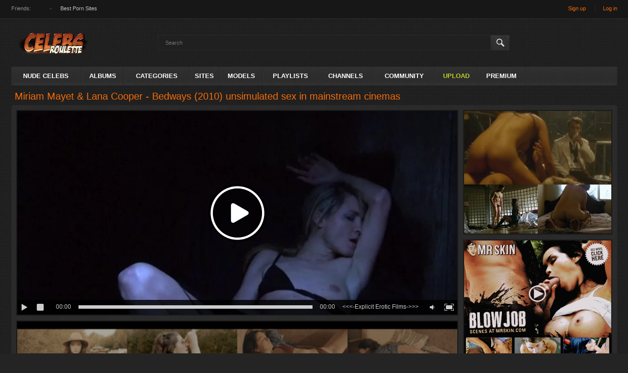

--- FILE ---
content_type: text/html; charset=utf-8
request_url: https://celebsroulette.com/videos/7789/miriam-mayet-lana-cooper-bedways-2010-unsimulated-sex-in-mainstream-cinemas/
body_size: 10802
content:
<!DOCTYPE html>
<html lang="en">
<head>
	<title>Miriam Mayet & Lana Cooper - Bedways (2010) unsimulated sex in mainstream cinemas - Celebs Roulette Tube</title>
	<meta http-equiv="Content-Type" content="text/html; charset=utf-8"/>
	<meta name="description" content="Miriam Mayet & Lana Cooper - Bedways (2010) celebrity real sex scene"/>
	<meta name="keywords" content="nude,   naked,  EXPLICIT SEX SCENES, sex scene, Explicit Female Nudity, explicit hanjob, Art Porn, nude, Celebrity Nudes, Nude Celebs, sexy, explicit, explicit sex, explicit nudity, Celebrity Sex Scenes, Celebs Scenes, Sex Celebs, Celebrity Sex Video, Celebrity Sex, Celebrity, dancing, Girl, Boyfriend, scene, Couple, fucked, blonde, watching, masturbates, Masturbating, Movie, top, Scenes, Girls, nude celebs, nude scene, nude hd video, nude celebs online, naked actresses, video celebrity nude, streaming video, celebs video, nude database"/>
        <meta name="RATING" content="RTA-5042-1996-1400-1577-RTA" />
        <meta name="google-site-verification" content="TYJn23vI8hmhupQD6UCPSxh9nwAR4nFpgbzIHsP6d60" />
        <meta name="viewport" content="width=device-width, initial-scale=1">
        <link rel="apple-touch-icon" sizes="57x57" href="https://celebsroulette.com/favicon/apple-icon-57x57.png">
        <link rel="apple-touch-icon" sizes="60x60" href="https://celebsroulette.com/favicon/apple-icon-60x60.png">
        <link rel="apple-touch-icon" sizes="72x72" href="https://celebsroulette.com/favicon/apple-icon-72x72.png">
        <link rel="apple-touch-icon" sizes="76x76" href="https://celebsroulette.com/favicon/apple-icon-76x76.png">
        <link rel="apple-touch-icon" sizes="114x114" href="https://celebsroulette.com/favicon/apple-icon-114x114.png">
        <link rel="apple-touch-icon" sizes="120x120" href="https://celebsroulette.com/favicon/apple-icon-120x120.png">
        <link rel="apple-touch-icon" sizes="144x144" href="https://celebsroulette.com/favicon/apple-icon-144x144.png">
        <link rel="apple-touch-icon" sizes="152x152" href="https://celebsroulette.com/favicon/apple-icon-152x152.png">
        <link rel="apple-touch-icon" sizes="180x180" href="https://celebsroulette.com/favicon/apple-icon-180x180.png">
        <link rel="icon" type="image/png" sizes="192x192"  href="https://celebsroulette.com/favicon/android-icon-192x192.png">
        <link rel="icon" type="image/png" sizes="32x32" href="https://celebsroulette.com/favicon/favicon-32x32.png">
        <link rel="icon" type="image/png" sizes="96x96" href="https://celebsroulette.com/favicon/favicon-96x96.png">
        <link rel="icon" type="image/png" sizes="16x16" href="https://celebsroulette.com/favicon/favicon-16x16.png">
		<link href="https://celebsroulette.com/styles/all-responsive-metal_new.css?v=1620175198" rel="stylesheet" type="text/css"/>
		<link href="https://celebsroulette.com/styles/jquery.fancybox-metal.css?v=4.7" rel="stylesheet" type="text/css"/>
<script>
		var pageContext = {
						videoId: '7789',						loginUrl: 'https://celebsroulette.com/login-required/'
		};
	</script>

				<link href="https://celebsroulette.com/videos/7789/miriam-mayet-lana-cooper-bedways-2010-unsimulated-sex-in-mainstream-cinemas/" rel="canonical"/>
	
			<meta property="og:title" content="Miriam Mayet & Lana Cooper - Bedways (2010) unsimulated sex in mainstream cinemas"/>
				<meta property="og:image" content="https://celebsroulette.com/contents/videos_screenshots/7000/7789/preview.jpg"/>
				<meta property="og:description" content="Miriam Mayet & Lana Cooper - Bedways (2010) celebrity real sex scene"/>
	        <meta property="og:type" content="video.movie" />
        <meta property="og:url" content="https://celebsroulette.com/videos/7789/miriam-mayet-lana-cooper-bedways-2010-unsimulated-sex-in-mainstream-cinemas/" />

</head>
<body>
<!-- Google Tag Manager (noscript) -->
<noscript><iframe src="https://www.googletagmanager.com/ns.html?id=GTM-N2HF2QX"
height="0" width="0" style="display:none;visibility:hidden"></iframe></noscript>
<!-- End Google Tag Manager (noscript) -->
<div class="top-links">
	<div class="center-hold">
					<div class="network">
				<strong>Friends:</strong>
				<ul>
																		<li><a href=""></a></li>
													<li><a href="/link/porndude/">Best Porn Sites</a></li>
															</ul>
			</div>
							<div class="member-links">
				<ul>
											<li><a data-href="https://celebsroulette.com/signup/" data-fancybox="ajax">Sign up</a></li>
						<li><a data-href="https://celebsroulette.com/login/" data-fancybox="ajax" id="login">Log in</a></li>
									</ul>
			</div>
			</div>
</div>
<div class="container">
	<div class="header">
		<div class="logo">
			<a href="https://celebsroulette.com/"></a>
		</div>
		<div class="social-bookmarks">
					</div>
		<div class="search">
			<form id="search_form" action="https://celebsroulette.com/search/" method="get" data-url="https://celebsroulette.com/search/%QUERY%/">
				<span class="search-button">Search</span>
				<div class="search-text"><input type="text" name="q" placeholder="Search" value=""/></div>
			</form>
		</div>
	</div>
	<nav>
		<div class="navigation">
			<button class="button">
				<span class="icon">
					<span class="ico-bar"></span>
					<span class="ico-bar"></span>
					<span class="ico-bar"></span>
				</span>
			</button>
						<ul class="primary">
				<li >
					<a href="https://celebsroulette.com/" id="item1">Nude Celebs</a>
				</li>
													<li >
						<a href="https://celebsroulette.com/albums/" id="item5">Albums</a>
					</li>
													<li >
						<a href="https://celebsroulette.com/categories/" id="item6">Categories</a>
					</li>
				                                									<li >
						<a href="https://celebsroulette.com/sites/" id="item7">Sites</a>
					</li>
													<li >
						<a href="https://celebsroulette.com/models/" id="item8">Models</a>
					</li>
													<li >
						<a href="https://celebsroulette.com/playlists/" id="item9">Playlists</a>
					</li>
													<li >
						<a href="https://celebsroulette.com/channels/" id="item10">Channels</a>
					</li>
													<li >
						<a href="https://celebsroulette.com/members/" id="item11">Community</a>
					</li>
																			<li class="highlight ">
															<a data-href="https://celebsroulette.com/login-required/" data-fancybox="ajax">Upload</a>
													</li>
                                <li>
				<a href="https://celebsroulette.com/link/adulttime/" id="item13">Premium</a>
                                </li>	
												</ul>
			<ul class="secondary">
							</ul>
		</div>
	</nav>
<div class="content">
		<div class="top">
		
	</div>
 
<div class="headline">
	<h1>Miriam Mayet & Lana Cooper - Bedways (2010) unsimulated sex in mainstream cinemas</h1>
</div>
<div class="block-video">
	<div class="table">
	
<div class="opt">
<a href="https://www.mrskin.com/playlist/show/2003?_atc=895254-257-1-76677" target="_BLANK" rel="nofollow"><img src="/images/avatar-models2.png" border="0"></a>
</div>
<div class="opt">
<a href="https://www.mrskin.com/playlist/show/2006?_atc=895254-257-1-76677" target="_BLANK" rel="nofollow"><img src="/images/avatar-blw.webp" border="0"></a>
</div>	
	</div>
	<div class="video-holder">
		<div class="player">
			<div class="player-holder">
															<div class="player-wrap" style="width: 100%; height: 0; padding-bottom: 46.258503401361%">
							<div id="kt_player"></div>
						</div>
						<script type="text/javascript" src="https://celebsroulette.com/player/kt_player.js?v=7.7.9"></script>
						<script type="text/javascript">
							/* <![CDATA[ */
															function getEmbed(width, height) {
									if (width && height) {
										return '<iframe width="' + width + '" height="' + height + '" src="https://celebsroulette.com/embed/7789" frameborder="0" allowfullscreen webkitallowfullscreen mozallowfullscreen oallowfullscreen msallowfullscreen></iframe>';
									}
									return '<iframe width="500" height="375" src="https://celebsroulette.com/embed/7789" frameborder="0" allowfullscreen webkitallowfullscreen mozallowfullscreen oallowfullscreen msallowfullscreen></iframe>';
								}
							
							var flashvars = {
																	video_id: '7789', 																	video_title: 'Miriam Mayet & Lana Cooper - Bedways (2010) unsimulated sex in mainstream cinemas', 																	video_categories: '', 																	video_tags: 'EXPLICIT SEX SCENES, sex scene, Explicit Female Nudity, explicit hanjob, Art Porn, nude, Celebrity Nudes, Nude Celebs, sexy, explicit, explicit sex, explicit nudity, Celebrity Sex Scenes, Celebs Scenes, Sex Celebs, Celebrity Sex Video, Celebrity Sex, Celebrity, dancing, Girl, Boyfriend, scene, Couple, fucked, blonde, watching, masturbates, Masturbating, Movie, top, Scenes, Girls', 																	video_models: '', 																	license_code: '$793368526174614', 																	rnd: '1768644755', 																	video_url: 'https://celebsroulette.com/get_file/1/cc4a894f2c5939b2af49f79a5ee99f44/7000/7789/7789.mp4/?v-acctoken=NzU1fDh8MHwwOWY5YmRiOGI5NzMyMmYyZGQyYWNkMGM5ZTAzYmI3OA475931b2fdaa7012', 																	video_url_hd: '1', 																	postfix: '.mp4', 																	preview_url: 'https://celebsroulette.com/contents/videos_screenshots/7000/7789/preview.jpg', 																	preview_url1: 'https://celebsroulette.com/contents/videos_screenshots/7000/7789/preview.mp4.jpg', 																	preview_height1: '720', 																	skin: 'dark.css', 																	logo_position: '0,0', 																	logo_anchor: 'topleft', 																	hide_controlbar: '1', 																	hide_style: 'fade', 																	mlogo: '&lt;&lt;&lt;-Explicit Erotic Films-&gt;&gt;&gt;', 																	mlogo_link: 'https://fas.st/t/gxNhX2SA', 																	volume: '0.4', 																	related_src: 'https://celebsroulette.com/related_videos_html/7789/', 																	embed: '0', 																	adv_pre_vast: 'https://live.quixova.com/vast.go?spaceid=11683585|https://anewfeedliberty.com/ceef/gdt3g0/tbt/1935494/tlk.xml', 																	adv_pre_vast_alt: 'https://anewfeedliberty.com/ceef/gdt3g0/tbt/1935494/tlk.xml', 																	adv_pre_duration: '15', 																	adv_pre_duration_text: '%time', 																	adv_pre_start_after: '2', 																	adv_pre_replay_after: '2', 																	adv_pre_replay_after_type: '0', 																	adv_pre_skip_duration: '10', 																	adv_pre_skip_text_time: 'Skip after %time sec', 																	adv_pre_skip_text: 'SKIP', 																	adv_pre_vast_logo: 'true', 																	adv_postpause_vast: 'https://live.quixova.com/vast.go?spaceid=11683585|https://anewfeedliberty.com/ceef/gdt3g0/tbt/1935494/tlk.xml', 																	adv_postpause_vast_alt: 'https://anewfeedliberty.com/ceef/gdt3g0/tbt/1935494/tlk.xml', 																	adv_postpause_duration: '15', 																	adv_postpause_duration_text: '%time', 																	adv_postpause_skip_duration: '10', 																	adv_postpause_skip_text_time: 'Skip after %time', 																	adv_postpause_skip_text: 'Skip &gt;&gt;&gt;&gt;&gt;', 																	lrcv: '1784368395444645039949742', 																	vast_timeout1: '10', 																	player_width: '882', 																	player_height: '408'								
							};
							flashvars['preview_url'] = 'https://celebsroulette.com/preview.jpg';							
kt_player('kt_player', 'https://celebsroulette.com/player/kt_player.swf?v=7.7.9', '100%', '100%', flashvars);
							/* ]]> */
						</script>
												</div>
		</div>
                                                


			<div class="sponsor">
				<a href="https://celebsroulette.com/?action=trace&amp;id=47127" target="_blank"><img src="/images/avatar-listener4.gif" alt=THE LISTENER (2021)" border="0" /></a>

			</div>                                                
	

				<div class="video-info">
			<div class="info-holder">
				<div class="info-buttons">
					<div class="rating-container">
													<a href="#like" class="rate-like" title="I like this video" data-video-id="7789" data-vote="5">I like this video</a>
							<a href="#dislike" class="rate-dislike" title="I don't like this video" data-video-id="7789" data-vote="0">I don't like this video</a>
												<div class="rating">
														
														
							<span class="voters" data-success="Thank you!" data-error="IP already voted">95% (26 votes)</span>
							<span class="scale-holder"><span class="scale" style="width:95%;" data-rating="4.7692" data-votes="26"></span></span>
						</div>
					</div>
											<div class="btn-favourites">
							<a class="drop" title="Add to Favourites">
								<span class="ico-favourite"></span>
							</a>
							<ul>
																											<li><a href="https://celebsroulette.com/login-required/" data-fancybox="ajax">Add to Favourites</a></li>
																																				<li><a href="https://celebsroulette.com/login-required/" data-fancybox="ajax">Watch Later</a></li>
																																										<li><a href="https://celebsroulette.com/login-required/" data-fancybox="ajax">Add to New Playlist...</a></li>
															</ul>
						</div>
										<div class="tabs-menu">
						<ul>
							<li><a href="#tab_video_info" class="toggle-button">Video Details</a></li>
															<li><a href="#tab_report_rrror" class="toggle-button">Report Video</a></li>
																						<li><a href="#tab_screenshots" class="toggle-button">Screenshots</a></li>
														<li><a href="#tab_share" class="toggle-button">Share</a></li>
							<li><a href="#tab_comments" class="toggle-button">Comments (0)</a></li>
						</ul>
					</div>
				</div>
				<div id="tab_video_info" class="tab-content">
					<div class="block-details">
													<div class="block-user">
								<div class="username">
									<a href="https://celebsroulette.com/members/8/">
																					Helen
																			</a>
								</div>
								<a class="avatar" href="https://celebsroulette.com/members/8/" title="Helen">
																			<img src="https://celebsroulette.com/contents/avatars/0/8.jpg" alt="Helen"/>
																	</a>
							</div>
												<div class="info">
							<div class="item">
								<span>Duration: <em>12min 45sec</em></span>
								<span>Views: <em>46 828</em></span>
																	<span class="added-by">Submitted by:</span>
															</div>
                                                       
																			<div class="item">
									
								<div class="item"><h2>Hot Miriam Mayet & Lana Cooper - Bedways (2010) unsimulated sex in mainstream cinemas naked and sex scenes compilation</h2>	
								</div>
								<div class="item">
									<em>Miriam Mayet & Lana Cooper - Bedways (2010) celebrity real sex scene</em>
                                                                                                                                     </div>
								</div>
                                                          																													<div class="item">
									Tags:
																			<a href="https://celebsroulette.com/tags/explicit-sex-scenes/">EXPLICIT SEX SCENES</a>
																			<a href="https://celebsroulette.com/tags/sex-scene/">sex scene</a>
																			<a href="https://celebsroulette.com/tags/explicit-female-nudity/">Explicit Female Nudity</a>
																			<a href="https://celebsroulette.com/tags/explicit-hanjob/">explicit hanjob</a>
																			<a href="https://celebsroulette.com/tags/art-porn/">Art Porn</a>
																			<a href="https://celebsroulette.com/tags/nude/">nude</a>
																			<a href="https://celebsroulette.com/tags/celebrity-nudes/">Celebrity Nudes</a>
																			<a href="https://celebsroulette.com/tags/nude-celebs/">Nude Celebs</a>
																			<a href="https://celebsroulette.com/tags/sexy/">sexy</a>
																			<a href="https://celebsroulette.com/tags/explicit/">explicit</a>
																			<a href="https://celebsroulette.com/tags/explicit-sex/">explicit sex</a>
																			<a href="https://celebsroulette.com/tags/explicit-nudity/">explicit nudity</a>
																			<a href="https://celebsroulette.com/tags/celebrity-sex-scenes/">Celebrity Sex Scenes</a>
																			<a href="https://celebsroulette.com/tags/celebs-scenes/">Celebs Scenes</a>
																			<a href="https://celebsroulette.com/tags/sex-celebs/">Sex Celebs</a>
																			<a href="https://celebsroulette.com/tags/celebrity-sex-video/">Celebrity Sex Video</a>
																			<a href="https://celebsroulette.com/tags/celebrity-sex/">Celebrity Sex</a>
																			<a href="https://celebsroulette.com/tags/celebrity/">Celebrity</a>
																			<a href="https://celebsroulette.com/tags/dancing/">dancing</a>
																			<a href="https://celebsroulette.com/tags/girl/">Girl</a>
																			<a href="https://celebsroulette.com/tags/boyfriend/">Boyfriend</a>
																			<a href="https://celebsroulette.com/tags/scene/">scene</a>
																			<a href="https://celebsroulette.com/tags/couple/">Couple</a>
																			<a href="https://celebsroulette.com/tags/fucked/">fucked</a>
																			<a href="https://celebsroulette.com/tags/blonde/">blonde</a>
																			<a href="https://celebsroulette.com/tags/watching/">watching</a>
																			<a href="https://celebsroulette.com/tags/masturbates/">masturbates</a>
																			<a href="https://celebsroulette.com/tags/masturbating/">Masturbating</a>
																			<a href="https://celebsroulette.com/tags/movie/">Movie</a>
																			<a href="https://celebsroulette.com/tags/top/">top</a>
																			<a href="https://celebsroulette.com/tags/scenes/">Scenes</a>
																			<a href="https://celebsroulette.com/tags/girls/">Girls</a>
																	</div>
														
							                                                           
						</div>
					</div>
				</div>
									<div id="tab_report_rrror" class="tab-content hidden">
						<div class="block-flagging">
							<form method="post">
								<div class="generic-error hidden"></div>
								<div class="success hidden">Thank you! We appreciate your help.</div>
								<div class="block-radios">
									<div class="button-group">
										<label class="field-label">Report this video as</label>
																					<div class="row">
												<input type="radio" id="flag_inappropriate_video" name="flag_id" value="flag_inappropriate_video" class="radio" checked>
												<label for="flag_inappropriate_video">Inappropriate</label>
											</div>
																					<div class="row">
												<input type="radio" id="flag_copyrighted_video" name="flag_id" value="flag_copyrighted_video" class="radio" checked>
												<label for="flag_copyrighted_video">Copyrighted material</label>
											</div>
																					<div class="row">
												<input type="radio" id="flag_other_video" name="flag_id" value="flag_other_video" class="radio" checked>
												<label for="flag_other_video">Other</label>
											</div>
																					<div class="row">
												<input type="radio" id="flag_error_video" name="flag_id" value="flag_error_video" class="radio" checked>
												<label for="flag_error_video">Error (no video, no sound)</label>
											</div>
																				<input type="hidden" name="action" value="flag"/>
										<input type="hidden" name="video_id" value="7789">
									</div>
								</div>
								<div class="block-textarea">
									<label for="flag_message" class="field-label">Reason (optional)</label>
									<textarea id="flag_message" name="flag_message" rows="3" class="textarea" placeholder=""></textarea>
								</div>
							</form>
						</div>
					</div>
													<div id="tab_screenshots" class="tab-content hidden">
						<div class="block-screenshots">
																								<a href="https://celebsroulette.com/get_file/0/6ab7d560b974289f6a3937ff1b7506ee/7000/7789/screenshots/1.jpg/" class="item" rel="screenshots" data-fancybox-type="image">
										<img class="thumb lazy-load" src="[data-uri]" data-original="https://celebsroulette.com/contents/videos_screenshots/7000/7789/181x136/1.jpg" width="181" height="136" alt="Miriam Mayet & Lana Cooper - Bedways (2010) unsimulated sex in mainstream cinemas">
									</a>
																																<a href="https://celebsroulette.com/get_file/0/e456f7184ee38fe7206804ea3275e64e/7000/7789/screenshots/2.jpg/" class="item" rel="screenshots" data-fancybox-type="image">
										<img class="thumb lazy-load" src="[data-uri]" data-original="https://celebsroulette.com/contents/videos_screenshots/7000/7789/181x136/2.jpg" width="181" height="136" alt="Miriam Mayet & Lana Cooper - Bedways (2010) unsimulated sex in mainstream cinemas">
									</a>
																																<a href="https://celebsroulette.com/get_file/0/e2947bce10a465d7d4842d0ad8037e00/7000/7789/screenshots/3.jpg/" class="item" rel="screenshots" data-fancybox-type="image">
										<img class="thumb lazy-load" src="[data-uri]" data-original="https://celebsroulette.com/contents/videos_screenshots/7000/7789/181x136/3.jpg" width="181" height="136" alt="Miriam Mayet & Lana Cooper - Bedways (2010) unsimulated sex in mainstream cinemas">
									</a>
																																<a href="https://celebsroulette.com/get_file/0/6d6ec653ad6f411ac1495d7180f69a76/7000/7789/screenshots/4.jpg/" class="item" rel="screenshots" data-fancybox-type="image">
										<img class="thumb lazy-load" src="[data-uri]" data-original="https://celebsroulette.com/contents/videos_screenshots/7000/7789/181x136/4.jpg" width="181" height="136" alt="Miriam Mayet & Lana Cooper - Bedways (2010) unsimulated sex in mainstream cinemas">
									</a>
																																<a href="https://celebsroulette.com/get_file/0/765e9a7173618f89ff8cca1825d1d665/7000/7789/screenshots/5.jpg/" class="item" rel="screenshots" data-fancybox-type="image">
										<img class="thumb lazy-load" src="[data-uri]" data-original="https://celebsroulette.com/contents/videos_screenshots/7000/7789/181x136/5.jpg" width="181" height="136" alt="Miriam Mayet & Lana Cooper - Bedways (2010) unsimulated sex in mainstream cinemas">
									</a>
																																<a href="https://celebsroulette.com/get_file/0/e6bc18ae63a9e48582b4182a03867362/7000/7789/screenshots/6.jpg/" class="item" rel="screenshots" data-fancybox-type="image">
										<img class="thumb lazy-load" src="[data-uri]" data-original="https://celebsroulette.com/contents/videos_screenshots/7000/7789/181x136/6.jpg" width="181" height="136" alt="Miriam Mayet & Lana Cooper - Bedways (2010) unsimulated sex in mainstream cinemas">
									</a>
																																<a href="https://celebsroulette.com/get_file/0/e4bf46b1a38ad552047fcb6d992446b5/7000/7789/screenshots/7.jpg/" class="item" rel="screenshots" data-fancybox-type="image">
										<img class="thumb lazy-load" src="[data-uri]" data-original="https://celebsroulette.com/contents/videos_screenshots/7000/7789/181x136/7.jpg" width="181" height="136" alt="Miriam Mayet & Lana Cooper - Bedways (2010) unsimulated sex in mainstream cinemas">
									</a>
																																<a href="https://celebsroulette.com/get_file/0/fc024085a9bf1fa6c1368c690498b88a/7000/7789/screenshots/8.jpg/" class="item" rel="screenshots" data-fancybox-type="image">
										<img class="thumb lazy-load" src="[data-uri]" data-original="https://celebsroulette.com/contents/videos_screenshots/7000/7789/181x136/8.jpg" width="181" height="136" alt="Miriam Mayet & Lana Cooper - Bedways (2010) unsimulated sex in mainstream cinemas">
									</a>
																																<a href="https://celebsroulette.com/get_file/0/8779d5651e6168d5fdc8f6d6ff0eda7d/7000/7789/screenshots/9.jpg/" class="item" rel="screenshots" data-fancybox-type="image">
										<img class="thumb lazy-load" src="[data-uri]" data-original="https://celebsroulette.com/contents/videos_screenshots/7000/7789/181x136/9.jpg" width="181" height="136" alt="Miriam Mayet & Lana Cooper - Bedways (2010) unsimulated sex in mainstream cinemas">
									</a>
																																<a href="https://celebsroulette.com/get_file/0/de30b513e97e35321e6327aad941873c/7000/7789/screenshots/10.jpg/" class="item" rel="screenshots" data-fancybox-type="image">
										<img class="thumb lazy-load" src="[data-uri]" data-original="https://celebsroulette.com/contents/videos_screenshots/7000/7789/181x136/10.jpg" width="181" height="136" alt="Miriam Mayet & Lana Cooper - Bedways (2010) unsimulated sex in mainstream cinemas">
									</a>
																					</div>
					</div>
								<div id="tab_share" class="tab-content hidden">
					<div class="block-share">
						<form>
							<div class="row">
								<label for="share_link" class="field-label">Link to this video</label>
								<div class="block-bookmarks">
																	</div>
								<input type="text" id="share_link" class="textfield middle" value="https://celebsroulette.com/videos/7789/miriam-mayet-lana-cooper-bedways-2010-unsimulated-sex-in-mainstream-cinemas/" readonly>
							</div>
							<div class="row">
								<label for="share_bb_code" class="field-label">BB code</label>
								<input type="text" id="share_bb_code" class="textfield" value="[url=https://celebsroulette.com/videos/7789/miriam-mayet-lana-cooper-bedways-2010-unsimulated-sex-in-mainstream-cinemas/]Miriam Mayet & Lana Cooper - Bedways (2010) unsimulated sex in mainstream cinemas[/url]" readonly>
							</div>
													</form>
					</div>
				</div>
				<div id="tab_comments" class="tab-content hidden">
						
<div class="block-comments" data-block-id="video_comments_video_comments">
	<form method="post">
									<a href="#add_comment" class="toggle-button">Add comment</a>
							<label class="field-label">Comments</label>
		<span class="hint">
																				Be the first one to comment!
					</span>

					<div class="success hidden">
				Thank you! Your comment has been submitted for review.
			</div>
			<div class="block-new-comment">
				<div class="generic-error hidden"></div>
				<div>
											<div class="row">
							<label for="comment_username" class="field-label">Your name</label>
							<input type="text" id="comment_username" name="anonymous_username" maxlength="30" class="textfield" placeholder="optional, please enter name to make your comment personalized"/>
						</div>
										<div class="row">
						<label for="comment_message" class="field-label required">Comment</label>
													<textarea class="textarea" id="comment_message" name="comment" rows="3" placeholder=""></textarea>
							<div class="field-error down"></div>
											</div>
					<div class="bottom">
													<label>Please confirm that you are a Human by entering security code from the image below.</label>
							<div class="captcha-control">
								<div class="image">
									<img class=" lazy-load" src="[data-uri]" data-original="https://celebsroulette.com/captcha/comments/?rand=1768616612" alt="Captcha image"/>
									<label for="comment_code" class="field-label required">Security code</label>
									<input type="text" id="comment_code" class="textfield" name="code" autocomplete="off">
									<div class="field-error up"></div>
								</div>
								<input type="hidden" name="action" value="add_comment"/>
								<input type="hidden" name="video_id" value="7789">
								<input type="submit" class="submit" value="Send">
							</div>
											</div>
				</div>
			</div>
			</form>

	<div class="list-comments hidden">
	<div id="video_comments_video_comments">
		<div class="margin-fix" id="video_comments_video_comments_items">
					</div>

								</div>
</div></div>


				</div>
			</div>
		</div>
	</div>
</div>
        	<div class="headline">
		<h2>			Video ADS by Our Friends		</h2>
		 
			</div>

<div class="box">
	<div class="list-videos">
		<div class="margin-fix" id="list_videos_friends_items">
																		<div class="item  ">
						<a href="https://celebsroulette.com/videos/15547/passion-2016-uncut-version/" target="_blank" data-rt="pqr=1:572f7a406d31c69422cbca1a96a3de71:0:15547:1:" title="Passion (2016) uncut version" data-rt="1:572f7a406d31c69422cbca1a96a3de71:0:15547:1:">
							<div class="img">
																	<img class="thumb lazy-load" src="[data-uri]" data-original="https://celebsroulette.com/contents/videos_screenshots/15000/15547/181x136/2.jpg" alt="Passion (2016) uncut version" data-cnt="10" width="181" height="136" data-webp="https://celebsroulette.com/contents/videos_screenshots/15000/15547/181x136/2.jpg"/>
																																																						<span class="ico-fav-0 " title="Add to Favourites" data-fav-video-id="15547" data-fav-type="0"></span>
																					<span class="ico-fav-1 " title="Watch Later" data-fav-video-id="15547" data-fav-type="1"></span>
																																		</div>
							<strong class="title">
																	Passion (2016) uncut version
															</strong>
						</a>
											</div>
									<div class="item  ">
						<a href="https://celebsroulette.com/videos/15197/the-wedding-2023/" target="_blank" data-rt="pqr=2:572f7a406d31c69422cbca1a96a3de71:0:15197:1:" title="The Wedding (2023)" data-rt="2:572f7a406d31c69422cbca1a96a3de71:0:15197:1:">
							<div class="img">
																	<img class="thumb lazy-load" src="[data-uri]" data-original="https://celebsroulette.com/contents/videos_screenshots/15000/15197/181x136/7.jpg" alt="The Wedding (2023)" data-cnt="8" width="181" height="136" data-webp="https://celebsroulette.com/contents/videos_screenshots/15000/15197/181x136/7.jpg"/>
																																																						<span class="ico-fav-0 " title="Add to Favourites" data-fav-video-id="15197" data-fav-type="0"></span>
																					<span class="ico-fav-1 " title="Watch Later" data-fav-video-id="15197" data-fav-type="1"></span>
																																		</div>
							<strong class="title">
																	The Wedding (2023)
															</strong>
						</a>
											</div>
									<div class="item  ">
						<a href="https://celebsroulette.com/videos/15390/katha-dawson-al-son-del-caribe-2023/" target="_blank" data-rt="pqr=3:572f7a406d31c69422cbca1a96a3de71:0:15390:1:" title="Katha Dawson - Al Son del Caribe (2023)" data-rt="3:572f7a406d31c69422cbca1a96a3de71:0:15390:1:">
							<div class="img">
																	<img class="thumb lazy-load" src="[data-uri]" data-original="https://celebsroulette.com/contents/videos_screenshots/15000/15390/181x136/3.jpg" alt="Katha Dawson - Al Son del Caribe (2023)" data-cnt="10" width="181" height="136" data-webp="https://celebsroulette.com/contents/videos_screenshots/15000/15390/181x136/3.jpg"/>
																																																						<span class="ico-fav-0 " title="Add to Favourites" data-fav-video-id="15390" data-fav-type="0"></span>
																					<span class="ico-fav-1 " title="Watch Later" data-fav-video-id="15390" data-fav-type="1"></span>
																																		</div>
							<strong class="title">
																	Katha Dawson - Al Son del Caribe (2023)
															</strong>
						</a>
											</div>
									<div class="item  ">
						<a href="https://celebsroulette.com/videos/15633/jane-jones-everyday-encounters-2024/" target="_blank" data-rt="pqr=4:572f7a406d31c69422cbca1a96a3de71:0:15633:1:" title="Jane Jones - Everyday encounters (2024)" data-rt="4:572f7a406d31c69422cbca1a96a3de71:0:15633:1:">
							<div class="img">
																	<img class="thumb lazy-load" src="[data-uri]" data-original="https://celebsroulette.com/contents/videos_screenshots/15000/15633/181x136/5.jpg" alt="Jane Jones - Everyday encounters (2024)" data-cnt="10" width="181" height="136" data-webp="https://celebsroulette.com/contents/videos_screenshots/15000/15633/181x136/5.jpg"/>
																																																						<span class="ico-fav-0 " title="Add to Favourites" data-fav-video-id="15633" data-fav-type="0"></span>
																					<span class="ico-fav-1 " title="Watch Later" data-fav-video-id="15633" data-fav-type="1"></span>
																																		</div>
							<strong class="title">
																	Jane Jones - Everyday encounters (2024)
															</strong>
						</a>
											</div>
									<div class="item  ">
						<a href="https://celebsroulette.com/videos/13404/wild-surfing-with-lola-and-james-2021/" target="_blank" data-rt="pqr=5:572f7a406d31c69422cbca1a96a3de71:0:13404:1:" title="Wild Surfing With Lola and James (2021)" data-rt="5:572f7a406d31c69422cbca1a96a3de71:0:13404:1:">
							<div class="img">
																	<img class="thumb lazy-load" src="[data-uri]" data-original="https://celebsroulette.com/contents/videos_screenshots/13000/13404/181x136/3.jpg" alt="Wild Surfing With Lola and James (2021)" data-cnt="9" width="181" height="136" data-webp="https://celebsroulette.com/contents/videos_screenshots/13000/13404/181x136/3.jpg"/>
																																																						<span class="ico-fav-0 " title="Add to Favourites" data-fav-video-id="13404" data-fav-type="0"></span>
																					<span class="ico-fav-1 " title="Watch Later" data-fav-video-id="13404" data-fav-type="1"></span>
																																		</div>
							<strong class="title">
																	Wild Surfing With Lola and James (2021)
															</strong>
						</a>
											</div>
												</div>
	</div>
</div>
	<div class="related-videos" id="list_videos_related_videos">
	<ul class="list-sort" id="list_videos_related_videos_filter_list">
					<li><span>Related Videos</span></li>
		
		
			</ul>
		
<div class="box">
	<div class="list-videos">
		<div class="margin-fix" id="list_videos_related_videos_items">
																		<div class="item  ">
						<a href="https://celebsroulette.com/videos/8062/explicit-sex-scenes-from-movies-where-actresses-ride-cocks-sitting-on-top-sex-in-cinema-mainstream/"  title="Explicit sex scenes from movies where actresses ride cocks sitting on top sex in cinema mainstream" data-rt="1:666b145e147500c0e495436f30b65f53:0:8062:1:">
							<div class="img">
																	<img class="thumb lazy-load" src="[data-uri]" data-original="https://celebsroulette.com/contents/videos_screenshots/8000/8062/181x136/1.jpg" alt="Explicit sex scenes from movies where actresses ride cocks sitting on top sex in cinema mainstream" data-cnt="10"   width="181" height="136" data-webp="https://celebsroulette.com/contents/videos_screenshots/8000/8062/181x136/1.jpg"/>
																																																						<span class="ico-fav-0 " title="Add to Favourites" data-fav-video-id="8062" data-fav-type="0"></span>
																					<span class="ico-fav-1 " title="Watch Later" data-fav-video-id="8062" data-fav-type="1"></span>
																																		</div>
							<strong class="title">
																	Explicit sex scenes from movies where actresses ride...
															</strong>
                                                        

<div class="wrap">

</div>
						</a>
											</div>
									<div class="item  ">
						<a href="https://celebsroulette.com/videos/2636/amorestremo-2001-seg-1/"  title="Amorestremo (2001).Seg_1" data-rt="2:666b145e147500c0e495436f30b65f53:0:2636:1:">
							<div class="img">
																	<img class="thumb lazy-load" src="[data-uri]" data-original="https://celebsroulette.com/contents/videos_screenshots/2000/2636/181x136/8.jpg" alt="Amorestremo (2001).Seg_1" data-cnt="11"   width="181" height="136" data-webp="https://celebsroulette.com/contents/videos_screenshots/2000/2636/181x136/8.jpg"/>
																																																						<span class="ico-fav-0 " title="Add to Favourites" data-fav-video-id="2636" data-fav-type="0"></span>
																					<span class="ico-fav-1 " title="Watch Later" data-fav-video-id="2636" data-fav-type="1"></span>
																																		</div>
							<strong class="title">
																	Amorestremo (2001).Seg_1
															</strong>
                                                        

<div class="wrap">

</div>
						</a>
											</div>
									<div class="item  ">
						<a href="https://celebsroulette.com/videos/17774/marcela-walerstein-nude-emmanuelle-forever-1993/"  title="Marcela Walerstein nude - Emmanuelle Forever (1993)" data-rt="3:666b145e147500c0e495436f30b65f53:0:17774:1:">
							<div class="img">
																	<img class="thumb lazy-load" src="[data-uri]" data-original="https://celebsroulette.com/contents/videos_screenshots/17000/17774/181x136/6.jpg" alt="Marcela Walerstein nude - Emmanuelle Forever (1993)" data-cnt="10"   width="181" height="136" data-webp="https://celebsroulette.com/contents/videos_screenshots/17000/17774/181x136/6.jpg"/>
																																																						<span class="ico-fav-0 " title="Add to Favourites" data-fav-video-id="17774" data-fav-type="0"></span>
																					<span class="ico-fav-1 " title="Watch Later" data-fav-video-id="17774" data-fav-type="1"></span>
																																		</div>
							<strong class="title">
																	Marcela Walerstein nude - Emmanuelle Forever (1993)
															</strong>
                                                        

<div class="wrap">

</div>
						</a>
											</div>
									<div class="item  ">
						<a href="https://celebsroulette.com/videos/14388/top-blowjob-from-movie-25-actresses-that-sucked-their-celebs-dicks-real-unsimulated-sex-videos-on-mainstream-cinemas/"  title="Top Blowjob from Movie - 25 Actresses that Sucked their Celebs Dicks real unsimulated sex videos on mainstream cinemas" data-rt="4:666b145e147500c0e495436f30b65f53:0:14388:1:">
							<div class="img">
																	<img class="thumb lazy-load" src="[data-uri]" data-original="https://celebsroulette.com/contents/videos_screenshots/14000/14388/181x136/2.jpg" alt="Top Blowjob from Movie - 25 Actresses that Sucked their Celebs Dicks real unsimulated sex videos on mainstream cinemas" data-cnt="10"   width="181" height="136" data-webp="https://celebsroulette.com/contents/videos_screenshots/14000/14388/181x136/2.jpg"/>
																																																						<span class="ico-fav-0 " title="Add to Favourites" data-fav-video-id="14388" data-fav-type="0"></span>
																					<span class="ico-fav-1 " title="Watch Later" data-fav-video-id="14388" data-fav-type="1"></span>
																																		</div>
							<strong class="title">
																	Top Blowjob from Movie - 25 Actresses that Sucked th...
															</strong>
                                                        

<div class="wrap">

</div>
						</a>
											</div>
									<div class="item  ">
						<a href="https://celebsroulette.com/videos/8986/rena-niehaus-nude-la-orca-1976-explicit-classic-film-best-sex-scenes-porn/"  title="Rena Niehaus nude – La orca (1976) Explicit Classic Film best sex scenes porn" data-rt="5:666b145e147500c0e495436f30b65f53:0:8986:1:">
							<div class="img">
																	<img class="thumb lazy-load" src="[data-uri]" data-original="https://celebsroulette.com/contents/videos_screenshots/8000/8986/181x136/1.jpg" alt="Rena Niehaus nude – La orca (1976) Explicit Classic Film best sex scenes porn" data-cnt="10"   width="181" height="136" data-webp="https://celebsroulette.com/contents/videos_screenshots/8000/8986/181x136/1.jpg"/>
																																																						<span class="ico-fav-0 " title="Add to Favourites" data-fav-video-id="8986" data-fav-type="0"></span>
																					<span class="ico-fav-1 " title="Watch Later" data-fav-video-id="8986" data-fav-type="1"></span>
																																		</div>
							<strong class="title">
																	Rena Niehaus nude – La orca (1976) Explicit Classic ...
															</strong>
                                                        

<div class="wrap">

</div>
						</a>
											</div>
									<div class="item  ">
						<a href="https://celebsroulette.com/videos/15462/rap-sh-t-s02e05-06-2023-explicit-blowjob-scene/"  title="Rap Sh!t s02e05-06 (2023) explicit blowjob scene" data-rt="6:666b145e147500c0e495436f30b65f53:0:15462:1:">
							<div class="img">
																	<img class="thumb lazy-load" src="[data-uri]" data-original="https://celebsroulette.com/contents/videos_screenshots/15000/15462/181x136/2.jpg" alt="Rap Sh!t s02e05-06 (2023) explicit blowjob scene" data-cnt="8"   width="181" height="136" data-webp="https://celebsroulette.com/contents/videos_screenshots/15000/15462/181x136/2.jpg"/>
																																																						<span class="ico-fav-0 " title="Add to Favourites" data-fav-video-id="15462" data-fav-type="0"></span>
																					<span class="ico-fav-1 " title="Watch Later" data-fav-video-id="15462" data-fav-type="1"></span>
																																		</div>
							<strong class="title">
																	Rap Sh!t s02e05-06 (2023) explicit blowjob scene
															</strong>
                                                        

<div class="wrap">

</div>
						</a>
											</div>
									<div class="item  ">
						<a href="https://celebsroulette.com/videos/14575/allison-tolman-handjob-scene-from-minx-2022-explicit-tv-series/"  title="Allison Tolman handjob scene from Minx (2022) explicit TV series" data-rt="7:666b145e147500c0e495436f30b65f53:0:14575:1:">
							<div class="img">
																	<img class="thumb lazy-load" src="[data-uri]" data-original="https://celebsroulette.com/contents/videos_screenshots/14000/14575/181x136/10.jpg" alt="Allison Tolman handjob scene from Minx (2022) explicit TV series" data-cnt="10"   width="181" height="136" data-webp="https://celebsroulette.com/contents/videos_screenshots/14000/14575/181x136/10.jpg"/>
																																																						<span class="ico-fav-0 " title="Add to Favourites" data-fav-video-id="14575" data-fav-type="0"></span>
																					<span class="ico-fav-1 " title="Watch Later" data-fav-video-id="14575" data-fav-type="1"></span>
																																		</div>
							<strong class="title">
																	Allison Tolman handjob scene from Minx (2022) explic...
															</strong>
                                                        

<div class="wrap">

</div>
						</a>
											</div>
									<div class="item  ">
						<a href="https://celebsroulette.com/videos/13003/real-sex-scenes/"  title="Real sex scenes" data-rt="8:666b145e147500c0e495436f30b65f53:0:13003:1:">
							<div class="img">
																	<img class="thumb lazy-load" src="[data-uri]" data-original="https://celebsroulette.com/contents/videos_screenshots/13000/13003/181x136/1.jpg" alt="Real sex scenes" data-cnt="18"   width="181" height="136" data-webp="https://celebsroulette.com/contents/videos_screenshots/13000/13003/181x136/1.jpg"/>
																																																						<span class="ico-fav-0 " title="Add to Favourites" data-fav-video-id="13003" data-fav-type="0"></span>
																					<span class="ico-fav-1 " title="Watch Later" data-fav-video-id="13003" data-fav-type="1"></span>
																																		</div>
							<strong class="title">
																	Real sex scenes
															</strong>
                                                        

<div class="wrap">

</div>
						</a>
											</div>
									<div class="item  ">
						<a href="https://celebsroulette.com/videos/9505/rare-lovemaking-gig-sekushilover-top-25-actresses-that-fellated-their-masculine-co-starlets-hard-ons-onscreen/"  title="RARE Lovemaking Gig SekushiLover - Top 25 Actresses That Fellated Their Masculine Co-Starlets Hard-Ons Onscreen" data-rt="9:666b145e147500c0e495436f30b65f53:0:9505:1:">
							<div class="img">
																	<img class="thumb lazy-load" src="[data-uri]" data-original="https://celebsroulette.com/contents/videos_screenshots/9000/9505/181x136/1.jpg" alt="RARE Lovemaking Gig SekushiLover - Top 25 Actresses That Fellated Their Masculine Co-Starlets Hard-Ons Onscreen" data-cnt="10"   width="181" height="136" data-webp="https://celebsroulette.com/contents/videos_screenshots/9000/9505/181x136/1.jpg"/>
																																																						<span class="ico-fav-0 " title="Add to Favourites" data-fav-video-id="9505" data-fav-type="0"></span>
																					<span class="ico-fav-1 " title="Watch Later" data-fav-video-id="9505" data-fav-type="1"></span>
																																		</div>
							<strong class="title">
																	RARE Lovemaking Gig SekushiLover - Top 25 Actresses ...
															</strong>
                                                        

<div class="wrap">

</div>
						</a>
											</div>
									<div class="item  ">
						<a href="https://celebsroulette.com/videos/16198/zendaya-coleman-threesome-making-out-challengers-2024/"  title="Zendaya Coleman threesome making out (Challengers 2024)" data-rt="10:666b145e147500c0e495436f30b65f53:0:16198:1:">
							<div class="img">
																	<img class="thumb lazy-load" src="[data-uri]" data-original="https://celebsroulette.com/contents/videos_screenshots/16000/16198/181x136/3.jpg" alt="Zendaya Coleman threesome making out (Challengers 2024)" data-cnt="10"   width="181" height="136" data-webp="https://celebsroulette.com/contents/videos_screenshots/16000/16198/181x136/3.jpg"/>
																																																						<span class="ico-fav-0 " title="Add to Favourites" data-fav-video-id="16198" data-fav-type="0"></span>
																					<span class="ico-fav-1 " title="Watch Later" data-fav-video-id="16198" data-fav-type="1"></span>
																																		</div>
							<strong class="title">
																	Zendaya Coleman threesome making out (Challengers 2024)
															</strong>
                                                        

<div class="wrap">

</div>
						</a>
											</div>
									<div class="item  ">
						<a href="https://celebsroulette.com/videos/6073/masturbation-techniques3/"  title="Masturbation techniques" data-rt="11:666b145e147500c0e495436f30b65f53:0:6073:1:">
							<div class="img">
																	<img class="thumb lazy-load" src="[data-uri]" data-original="https://celebsroulette.com/contents/videos_screenshots/6000/6073/181x136/10.jpg" alt="Masturbation techniques" data-cnt="10"   width="181" height="136" data-webp="https://celebsroulette.com/contents/videos_screenshots/6000/6073/181x136/10.jpg"/>
																																																						<span class="ico-fav-0 " title="Add to Favourites" data-fav-video-id="6073" data-fav-type="0"></span>
																					<span class="ico-fav-1 " title="Watch Later" data-fav-video-id="6073" data-fav-type="1"></span>
																																		</div>
							<strong class="title">
																	Masturbation techniques
															</strong>
                                                        

<div class="wrap">

</div>
						</a>
											</div>
									<div class="item  ">
						<a href="https://celebsroulette.com/videos/8698/celebs-sex-episode-annabelle-apsion-shameless-uk-s06e04-2009-mainstream-cinema-real-sex-scenes/"  title="Celebs Sex Episode Annabelle Apsion Shameless-UK S06E04 2009 mainstream cinema real sex scenes" data-rt="12:666b145e147500c0e495436f30b65f53:0:8698:1:">
							<div class="img">
																	<img class="thumb lazy-load" src="[data-uri]" data-original="https://celebsroulette.com/contents/videos_screenshots/8000/8698/181x136/1.jpg" alt="Celebs Sex Episode Annabelle Apsion Shameless-UK S06E04 2009 mainstream cinema real sex scenes" data-cnt="10"   width="181" height="136" data-webp="https://celebsroulette.com/contents/videos_screenshots/8000/8698/181x136/1.jpg"/>
																																																						<span class="ico-fav-0 " title="Add to Favourites" data-fav-video-id="8698" data-fav-type="0"></span>
																					<span class="ico-fav-1 " title="Watch Later" data-fav-video-id="8698" data-fav-type="1"></span>
																																		</div>
							<strong class="title">
																	Celebs Sex Episode Annabelle Apsion Shameless-UK S06...
															</strong>
                                                        

<div class="wrap">

</div>
						</a>
											</div>
									<div class="item  ">
						<a href="https://celebsroulette.com/videos/5744/fermo-posta-tinto-brass-1995-nude-and-sex-scenes/"  title="Fermo posta Tinto Brass (1995) nude and sex scenes" data-rt="13:666b145e147500c0e495436f30b65f53:0:5744:1:">
							<div class="img">
																	<img class="thumb lazy-load" src="[data-uri]" data-original="https://celebsroulette.com/contents/videos_screenshots/5000/5744/181x136/2.jpg" alt="Fermo posta Tinto Brass (1995) nude and sex scenes" data-cnt="10"   width="181" height="136" data-webp="https://celebsroulette.com/contents/videos_screenshots/5000/5744/181x136/2.jpg"/>
																																																						<span class="ico-fav-0 " title="Add to Favourites" data-fav-video-id="5744" data-fav-type="0"></span>
																					<span class="ico-fav-1 " title="Watch Later" data-fav-video-id="5744" data-fav-type="1"></span>
																																		</div>
							<strong class="title">
																	Fermo posta Tinto Brass (1995) nude and sex scenes
															</strong>
                                                        

<div class="wrap">

</div>
						</a>
											</div>
									<div class="item  ">
						<a href="https://celebsroulette.com/videos/7726/the-most-offensive-masturbation-scene-moments-of-world-cinema-famous-sex-scenes/"  title="The most offensive masturbation scene moments of World Cinema famous sex scenes" data-rt="14:666b145e147500c0e495436f30b65f53:0:7726:1:">
							<div class="img">
																	<img class="thumb lazy-load" src="[data-uri]" data-original="https://celebsroulette.com/contents/videos_screenshots/7000/7726/181x136/1.jpg" alt="The most offensive masturbation scene moments of World Cinema famous sex scenes" data-cnt="10"   width="181" height="136" data-webp="https://celebsroulette.com/contents/videos_screenshots/7000/7726/181x136/1.jpg"/>
																																																						<span class="ico-fav-0 " title="Add to Favourites" data-fav-video-id="7726" data-fav-type="0"></span>
																					<span class="ico-fav-1 " title="Watch Later" data-fav-video-id="7726" data-fav-type="1"></span>
																																		</div>
							<strong class="title">
																	The most offensive masturbation scene moments of Wor...
															</strong>
                                                        

<div class="wrap">

</div>
						</a>
											</div>
									<div class="item  ">
						<a href="https://celebsroulette.com/videos/17725/lilly-bell-elliot-woods-prompt-2025/"  title="Lilly Bell, Elliott Woods - Prompt (2025)" data-rt="15:666b145e147500c0e495436f30b65f53:0:17725:1:">
							<div class="img">
																	<img class="thumb lazy-load" src="[data-uri]" data-original="https://celebsroulette.com/contents/videos_screenshots/17000/17725/181x136/7.jpg" alt="Lilly Bell, Elliott Woods - Prompt (2025)" data-cnt="10"   width="181" height="136" data-webp="https://celebsroulette.com/contents/videos_screenshots/17000/17725/181x136/7.jpg"/>
																																																						<span class="ico-fav-0 " title="Add to Favourites" data-fav-video-id="17725" data-fav-type="0"></span>
																					<span class="ico-fav-1 " title="Watch Later" data-fav-video-id="17725" data-fav-type="1"></span>
																																		</div>
							<strong class="title">
																	Lilly Bell, Elliott Woods - Prompt (2025)
															</strong>
                                                        

<div class="wrap">

</div>
						</a>
											</div>
									<div class="item  ">
						<a href="https://celebsroulette.com/videos/8066/sex-video-top-10-real-movie-penetration-sex-scenes-real-sex-scenes-in-movies/"  title="Sex video Top 10 Real Movie Penetration Sex Scenes real sex scenes in movies" data-rt="16:666b145e147500c0e495436f30b65f53:0:8066:1:">
							<div class="img">
																	<img class="thumb lazy-load" src="[data-uri]" data-original="https://celebsroulette.com/contents/videos_screenshots/8000/8066/181x136/1.jpg" alt="Sex video Top 10 Real Movie Penetration Sex Scenes real sex scenes in movies" data-cnt="10"   width="181" height="136" data-webp="https://celebsroulette.com/contents/videos_screenshots/8000/8066/181x136/1.jpg"/>
																																																						<span class="ico-fav-0 " title="Add to Favourites" data-fav-video-id="8066" data-fav-type="0"></span>
																					<span class="ico-fav-1 " title="Watch Later" data-fav-video-id="8066" data-fav-type="1"></span>
																																		</div>
							<strong class="title">
																	Sex video Top 10 Real Movie Penetration Sex Scenes r...
															</strong>
                                                        

<div class="wrap">

</div>
						</a>
											</div>
									<div class="item  ">
						<a href="https://celebsroulette.com/videos/15699/skunk-2023-explicit-orgy-scene-in-mainstream/"  title="Skunk (2023) explicit orgy scene in mainstream" data-rt="17:666b145e147500c0e495436f30b65f53:0:15699:1:">
							<div class="img">
																	<img class="thumb lazy-load" src="[data-uri]" data-original="https://celebsroulette.com/contents/videos_screenshots/15000/15699/181x136/4.jpg" alt="Skunk (2023) explicit orgy scene in mainstream" data-cnt="5"   width="181" height="136" data-webp="https://celebsroulette.com/contents/videos_screenshots/15000/15699/181x136/4.jpg"/>
																																																						<span class="ico-fav-0 " title="Add to Favourites" data-fav-video-id="15699" data-fav-type="0"></span>
																					<span class="ico-fav-1 " title="Watch Later" data-fav-video-id="15699" data-fav-type="1"></span>
																																		</div>
							<strong class="title">
																	Skunk (2023) explicit orgy scene in mainstream
															</strong>
                                                        

<div class="wrap">

</div>
						</a>
											</div>
									<div class="item  ">
						<a href="https://celebsroulette.com/videos/5534/zoey-from-a-masturbation-documentary/"  title="Zoey from a masturbation documentary" data-rt="18:666b145e147500c0e495436f30b65f53:0:5534:1:">
							<div class="img">
																	<img class="thumb lazy-load" src="[data-uri]" data-original="https://celebsroulette.com/contents/videos_screenshots/5000/5534/181x136/7.jpg" alt="Zoey from a masturbation documentary" data-cnt="10"   width="181" height="136" data-webp="https://celebsroulette.com/contents/videos_screenshots/5000/5534/181x136/7.jpg"/>
																																																						<span class="ico-fav-0 " title="Add to Favourites" data-fav-video-id="5534" data-fav-type="0"></span>
																					<span class="ico-fav-1 " title="Watch Later" data-fav-video-id="5534" data-fav-type="1"></span>
																																		</div>
							<strong class="title">
																	Zoey from a masturbation documentary
															</strong>
                                                        

<div class="wrap">

</div>
						</a>
											</div>
									<div class="item  ">
						<a href="https://celebsroulette.com/videos/8501/marjorie-cottreel-explicit-penetration-scene-real-unsimulated-sex-videos-on-mainstream-cinemas/"  title="Marjorie Cottreel explicit penetration scene real unsimulated sex videos on mainstream cinemas" data-rt="19:666b145e147500c0e495436f30b65f53:0:8501:1:">
							<div class="img">
																	<img class="thumb lazy-load" src="[data-uri]" data-original="https://celebsroulette.com/contents/videos_screenshots/8000/8501/181x136/1.jpg" alt="Marjorie Cottreel explicit penetration scene real unsimulated sex videos on mainstream cinemas" data-cnt="10"   width="181" height="136" data-webp="https://celebsroulette.com/contents/videos_screenshots/8000/8501/181x136/1.jpg"/>
																																																						<span class="ico-fav-0 " title="Add to Favourites" data-fav-video-id="8501" data-fav-type="0"></span>
																					<span class="ico-fav-1 " title="Watch Later" data-fav-video-id="8501" data-fav-type="1"></span>
																																		</div>
							<strong class="title">
																	Marjorie Cottreel explicit penetration scene real un...
															</strong>
                                                        

<div class="wrap">

</div>
						</a>
											</div>
									<div class="item  ">
						<a href="https://celebsroulette.com/videos/16199/casting-de-clara-morgane/"  title="Casting de Clara Morgane" data-rt="20:666b145e147500c0e495436f30b65f53:0:16199:1:">
							<div class="img">
																	<img class="thumb lazy-load" src="[data-uri]" data-original="https://celebsroulette.com/contents/videos_screenshots/16000/16199/181x136/5.jpg" alt="Casting de Clara Morgane" data-cnt="10"   width="181" height="136" data-webp="https://celebsroulette.com/contents/videos_screenshots/16000/16199/181x136/5.jpg"/>
																																																						<span class="ico-fav-0 " title="Add to Favourites" data-fav-video-id="16199" data-fav-type="0"></span>
																					<span class="ico-fav-1 " title="Watch Later" data-fav-video-id="16199" data-fav-type="1"></span>
																																		</div>
							<strong class="title">
																	Casting de Clara Morgane
															</strong>
                                                        

<div class="wrap">

</div>
						</a>
											</div>
									<div class="item  ">
						<a href="https://celebsroulette.com/videos/4234/helen-hunt-the-sessions-20122/"  title="Helen Hunt - The Sessions  (2012)" data-rt="21:666b145e147500c0e495436f30b65f53:0:4234:1:">
							<div class="img">
																	<img class="thumb lazy-load" src="[data-uri]" data-original="https://celebsroulette.com/contents/videos_screenshots/4000/4234/181x136/2.jpg" alt="Helen Hunt - The Sessions  (2012)" data-cnt="10"   width="181" height="136" data-webp="https://celebsroulette.com/contents/videos_screenshots/4000/4234/181x136/2.jpg"/>
																																																						<span class="ico-fav-0 " title="Add to Favourites" data-fav-video-id="4234" data-fav-type="0"></span>
																					<span class="ico-fav-1 " title="Watch Later" data-fav-video-id="4234" data-fav-type="1"></span>
																																		</div>
							<strong class="title">
																	Helen Hunt - The Sessions  (2012)
															</strong>
                                                        

<div class="wrap">

</div>
						</a>
											</div>
									<div class="item  ">
						<a href="https://celebsroulette.com/videos/3682/macarena-g-mez-la-hora-del-ban-o-2014/"  title="Macarena Gómez - La Hora del Baño (2014)" data-rt="22:666b145e147500c0e495436f30b65f53:0:3682:1:">
							<div class="img">
																	<img class="thumb lazy-load" src="[data-uri]" data-original="https://celebsroulette.com/contents/videos_screenshots/3000/3682/181x136/1.jpg" alt="Macarena Gómez - La Hora del Baño (2014)" data-cnt="10"   width="181" height="136" data-webp="https://celebsroulette.com/contents/videos_screenshots/3000/3682/181x136/1.jpg"/>
																																																						<span class="ico-fav-0 " title="Add to Favourites" data-fav-video-id="3682" data-fav-type="0"></span>
																					<span class="ico-fav-1 " title="Watch Later" data-fav-video-id="3682" data-fav-type="1"></span>
																																		</div>
							<strong class="title">
																	Macarena Gómez - La Hora del Baño (2014)
															</strong>
                                                        

<div class="wrap">

</div>
						</a>
											</div>
									<div class="item  ">
						<a href="https://celebsroulette.com/videos/17777/petra-morzé-lemon-popsicle-1985/"  title="Petra Morzé - Lemon Popsicle (1985)" data-rt="23:666b145e147500c0e495436f30b65f53:0:17777:1:">
							<div class="img">
																	<img class="thumb lazy-load" src="[data-uri]" data-original="https://celebsroulette.com/contents/videos_screenshots/17000/17777/181x136/9.jpg" alt="Petra Morzé - Lemon Popsicle (1985)" data-cnt="10"   width="181" height="136" data-webp="https://celebsroulette.com/contents/videos_screenshots/17000/17777/181x136/9.jpg"/>
																																																						<span class="ico-fav-0 " title="Add to Favourites" data-fav-video-id="17777" data-fav-type="0"></span>
																					<span class="ico-fav-1 " title="Watch Later" data-fav-video-id="17777" data-fav-type="1"></span>
																																		</div>
							<strong class="title">
																	Petra Morzé - Lemon Popsicle (1985)
															</strong>
                                                        

<div class="wrap">

</div>
						</a>
											</div>
									<div class="item  ">
						<a href="https://celebsroulette.com/videos/1323/sonia-baby-jodetecarlos-2007/"  title="Sonia Baby - JodeteCarlos (2007)" data-rt="24:666b145e147500c0e495436f30b65f53:0:1323:1:">
							<div class="img">
																	<img class="thumb lazy-load" src="[data-uri]" data-original="https://celebsroulette.com/contents/videos_screenshots/1000/1323/181x136/4.jpg" alt="Sonia Baby - JodeteCarlos (2007)" data-cnt="5"   width="181" height="136" data-webp="https://celebsroulette.com/contents/videos_screenshots/1000/1323/181x136/4.jpg"/>
																																																						<span class="ico-fav-0 " title="Add to Favourites" data-fav-video-id="1323" data-fav-type="0"></span>
																					<span class="ico-fav-1 " title="Watch Later" data-fav-video-id="1323" data-fav-type="1"></span>
																																		</div>
							<strong class="title">
																	Sonia Baby - JodeteCarlos (2007)
															</strong>
                                                        

<div class="wrap">

</div>
						</a>
											</div>
												</div>
	</div>
</div></div>
</div>

	<div class="footer-margin">
					<div class="content">
				<div class="box bottom-adv">
					
				</div>
			</div>
			</div>
</div>
<div class="footer">
	<div class="footer-wrap">
		<ul class="nav">
			<li><a href="https://celebsroulette.com/">Nude Celebs</a></li>
												<li><a data-href="https://celebsroulette.com/signup/" data-fancybox="ajax">Sign up</a></li>
					<li><a data-href="https://celebsroulette.com/login/" data-fancybox="ajax">Log in</a></li>
										<li><a data-href="https://celebsroulette.com/feedback/" data-fancybox="ajax">Support</a></li>
			<li><a href="https://celebsroulette.com/terms/">Terms</a></li>
			<li><a data-href="https://celebsroulette.com/feedback/" data-fancybox="ajax">DMCA</a></li>
		</ul>
		<div class="copyright">
			2005-2026 <a href="https://celebsroulette.com">celebsroulette.com</a><br/>
			All rights reserved.
		</div>
		<div class="txt">
			Celebs nude and sex scenes from cinema, TV shows, music videos and on stage performances. ONLINE videos.
		</div>
	</div>

	<script src="https://celebsroulette.com/js/main.min.js?v=4.9" defer></script>
	
</div>

</body>
</html>

--- FILE ---
content_type: text/css
request_url: https://celebsroulette.com/styles/all-responsive-metal_new.css?v=1620175198
body_size: 27030
content:
body,
div,
dl,
dt,
dd,
ul,
ol,
li,
h1,
h2,
h3,
h4,
h5,
h6,
pre,
form,
fieldset,
input,
textarea,
p,
blockquote,
th,
td {
	margin: 0;
	padding: 0;
}
fieldset,
img {
	border: 0;
}
img,
object,
embed {
	vertical-align: bottom;
}
address,
caption,
cite,
code,
dfn,
em,
th,
var {
	font-style: normal;
	font-weight: normal;
}
ol,
ul {
	list-style: none;
}
caption,
th {
	text-align: left;
}
h1,
h2,
h3,
h4,
h5,
h6 {
	font-size: 100%;
	font-weight: normal;
}
q:before,
q:after {
	content: '';
}
a * {
	cursor: pointer;
}
html {
	height: 100%;
	background: #242424 url('[data-uri]') 50% 0;
}
body {
	font-size: 12px;
	line-height: 14px;
	font-family: Arial, Helvetica, sans-serif;
	min-height: 100%;
	min-width: 320px;
	position: relative;
	color: #ffffff;
	-webkit-text-size-adjust: none;
	-ms-text-size-adjust: none;
}
a {
	color: #ffffff;
	text-decoration: none;
	cursor: pointer;
}
a:hover {
	color: #f56c08;
}
input,
select,
textarea {
	font-size: 14px;
	line-height: 16px;
	font-family: Arial, Helvetica, sans-serif;
}
.container {
	max-width: 1235px;
	padding: 0 5px;
	margin: 0 auto;
	overflow: hidden;
	position: relative;
}
.hidden {
	display: none;
}
.movable-top,
.movable-bottom {
	position: relative;
}
.country {
	margin: 1px 3px 1px 0;
}
.page-error {
	padding: 10px;
	background: transparent;
	color: #e44242;
	border: 1px solid #e44242;
	font-size: 30px;
	line-height: 34px;
	text-align: center;
	margin: 20px 0 0;
	border-radius: 3px;
	-webkit-border-radius: 3px;
}
/* forms */
form .two-sections:after {
	content: "";
	display: block;
	clear: both;
}
form .two-sections .section-one {
	float: left;
	width: 70%;
}
form .two-sections .section-two {
	float: left;
	width: 24%;
	margin: 0 0 0 2%;
	padding: 0 0 0 2%;
	background: url('../images/separator.png') repeat-y;
}
form .section-title {
	display: block;
	font-size: 16px;
	line-height: 18px;
	margin: 15px 0 0;
	color: #ffffff;
	border-bottom: 1px solid #808080;
}
form .section-title:first-child {
	margin: 0;
}
form .section-title.expand {
	cursor: pointer;
	background: url('../images/ico-expand.gif') 100% 3px no-repeat;
}
form .section-title.collapse {
	cursor: pointer;
	background: url('../images/ico-collapse.gif') 100% 3px no-repeat;
}
form .row {
	display: block;
	position: relative;
	width: 100%;
	margin: 15px 0 0;
}
form .row:after {
	content: "";
	display: block;
	clear: both;
}
form .row:first-child {
	margin: 0;
}
form label {
	display: block;
	overflow: hidden;
	color: #dcdcdc;
	margin: 0 0 4px;
}
form label.field-label:after {
	content: ":";
}
form label.field-label.required {
	font-weight: bold;
}
form label.field-label.required:after {
	content: " (*):";
}
form .button-group .row {
	margin: 6px 0 0 0;
}
form .button-group .row:first-child {
	margin: 0;
}
form .button-group .row label {
	float: left;
	color: #909090;
	margin: 0 15px 0 0;
	cursor: pointer;
}
form .radio,
form .checkbox {
	width: 14px;
	height: 14px;
	float: left;
	margin: 0 5px 0 0;
	cursor: pointer;
}
form .submit {
	height: 30px;
	text-align: center;
	color: #4e4e4e;
	border: 1px solid transparent;
	text-transform: uppercase;
	font-weight: bold;
	font-size: 14px;
	line-height: 16px;
	padding: 0 10px;
	cursor: pointer;
	-webkit-appearance: none;
	background: #ffffff;
	background: -moz-linear-gradient(top, #ffffff 0%, #cccccc 100%);
	background: -webkit-gradient(linear, left top, left bottom, color-stop(0%, #ffffff), color-stop(100%, #cccccc));
	background: -webkit-linear-gradient(top, #ffffff 0%, #cccccc 100%);
	background: -o-linear-gradient(top, #ffffff 0%, #cccccc 100%);
	background: -ms-linear-gradient(top, #ffffff 0%, #cccccc 100%);
	background: linear-gradient(to bottom, #ffffff 0%, #cccccc 100%);
	border-radius: 3px;
	-webkit-border-radius: 3px;
}
form .submit.active {
	color: #a2a2a2;
	border: 1px solid #373737;
	background: #2a2a2a;
}
form .submit:disabled {
	cursor: default;
	color: #9b9b9b;
	border: 1px solid transparent;
	background: #ffffff;
	background: -moz-linear-gradient(top, #ffffff 0%, #cccccc 100%);
	background: -webkit-gradient(linear, left top, left bottom, color-stop(0%, #ffffff), color-stop(100%, #cccccc));
	background: -webkit-linear-gradient(top, #ffffff 0%, #cccccc 100%);
	background: -o-linear-gradient(top, #ffffff 0%, #cccccc 100%);
	background: -ms-linear-gradient(top, #ffffff 0%, #cccccc 100%);
	background: linear-gradient(to bottom, #ffffff 0%, #cccccc 100%);
}
form .submit:enabled:hover {
	color: #f56c08;
	border: 1px solid transparent;
	background: #1e1e1e;
}
form .textfield,
form .textarea,
form .selectbox,
form .file {
	border: 1px solid #3a3a3a;
	padding: 6px 5px;
	color: #9b9b9b;
	background: none;
	width: 100%;
	height: 30px;
	-webkit-box-sizing: border-box;
	-moz-box-sizing: border-box;
	box-sizing: border-box;
	border-radius: 3px;
	-webkit-border-radius: 3px;
	box-shadow: inset 0 0 10px rgba(0, 0, 0, 0.2);
	-webkit-box-shadow: inset 0 0 10px rgba(0, 0, 0, 0.2);
}
form .textarea {
	resize: vertical;
	height: auto;
}
form .selectbox {
	padding: 5px;
}
form .date .selectbox {
	width: auto;
}
form .file {
	position: absolute;
	left: 0;
	top: 0;
	padding: 0;
	opacity: 0;
	-ms-filter: "progid:DXImageTransform.Microsoft.Alpha(Opacity=0)";
	filter: alpha(opacity=0);
}
form .textfield:focus,
form .textarea:focus,
form .selectbox:focus,
form .file:focus {
	border: 1px solid #545454;
	color: #9b9b9b;
	background: none;
}
form .textfield.error,
form .textarea.error,
form .selectbox.error,
form .file.error,
form fieldset.error .textfield,
form fieldset.error .textarea,
form fieldset.error .selectbox,
form fieldset.error .file {
	border: 1px solid #e44242;
	color: #9b9b9b;
	background: none;
}
form .file-control {
	position: relative;
	width: 100%;
	height: 30px;
}
form .file-control .textfield {
	position: absolute;
	left: 0;
	top: 0;
	padding-left: 12px;
}
form .file-control .button {
	position: absolute;
	left: 3px;
	top: 3px;
	bottom: 3px;
	padding: 4px 5px 2px 5px;
	font-size: 14px;
	line-height: 16px;
	color: #4e4e4e;
	background: #ffffff;
	background: -moz-linear-gradient(top, #ffffff 0%, #cccccc 100%);
	background: -webkit-gradient(linear, left top, left bottom, color-stop(0%, #ffffff), color-stop(100%, #cccccc));
	background: -webkit-linear-gradient(top, #ffffff 0%, #cccccc 100%);
	background: -o-linear-gradient(top, #ffffff 0%, #cccccc 100%);
	background: -ms-linear-gradient(top, #ffffff 0%, #cccccc 100%);
	background: linear-gradient(to bottom, #ffffff 0%, #cccccc 100%);
	border-radius: 3px;
	-webkit-border-radius: 3px;
}
form .file-control .button.disabled {
	color: #9b9b9b;
	background: #ffffff;
	background: -moz-linear-gradient(top, #ffffff 0%, #cccccc 100%);
	background: -webkit-gradient(linear, left top, left bottom, color-stop(0%, #ffffff), color-stop(100%, #cccccc));
	background: -webkit-linear-gradient(top, #ffffff 0%, #cccccc 100%);
	background: -o-linear-gradient(top, #ffffff 0%, #cccccc 100%);
	background: -ms-linear-gradient(top, #ffffff 0%, #cccccc 100%);
	background: linear-gradient(to bottom, #ffffff 0%, #cccccc 100%);
}
form .list-selector-popup {
	position: absolute;
	width: 90%;
	height: 160px;
	left: 5%;
	bottom: 46px;
	background: #d5d5d5;
	z-index: 10000;
	border-radius: 3px;
	-webkit-border-radius: 3px;
}
form .list-selector-popup:after {
	position: absolute;
	content: "";
	border-left: 30px solid transparent;
	border-right: 30px solid transparent;
	border-top: 10px solid #bcbcbc;
	left: 45%;
	bottom: -10px;
	z-index: 10000;
}
form .list-selector-popup .button-group {
	overflow-y: scroll;
	overflow-x: hidden;
	position: absolute;
	top: 8px;
	left: 8px;
	bottom: 38px;
	right: 8px;
}
form .list-selector-popup .button-group .group-title {
	margin: 0 5px 10px 0;
	padding: 3px;
	background: #4e4e4e;
	color: #ffffff;
}
form .list-selector-popup .button-group .item {
	display: inline-block;
	width: 32%;
	padding-bottom: 10px;
	vertical-align: top;
}
form .list-selector-popup .button-group .item label {
	color: #4e4e4e;
	margin: 0 15px 0 0;
	cursor: pointer;
}
form .list-selector-popup .filter {
	position: absolute;
	bottom: 0;
	left: 0;
	right: 0;
	height: 30px;
	background: #bcbcbc;
	border: none;
}
form .list-selector-popup .filter input {
	width: 100%;
	height: 100%;
	padding: 2px 10px;
	border: none;
	background: #bcbcbc;
	color: #565656;
	-webkit-box-sizing: border-box;
	-moz-box-sizing: border-box;
	box-sizing: border-box;
}
form .bottom {
	background: url('../images/divider.png') left 10px repeat-x;
	overflow: hidden;
	padding: 20px 0 0;
	clear: both;
	position: relative;
}
form .bottom a {
	color: #f56c08;
	font-size: 12px;
	line-height: 16px;
}
form .bottom a:hover {
	color: #ffffff;
}
form .bottom .links {
	float: left;
}
form .bottom .submit {
	float: left;
	margin: 0 10px 0 0;
}
form .bottom .submit.right {
	float: right;
	margin: 0 0 0 10px;
}
form .captcha-control {
	overflow: hidden;
}
form .captcha-control .image {
	float: left;
	border: 0;
	width: 280px;
	height: 52px;
	margin: 0 12px 0 0;
}
form .captcha-control .image img {
	display: block;
	float: left;
	width: 125px;
	height: 52px;
	margin: 0 5px 0 0;
}
form .captcha-control label {
	float: left;
	margin: 0 0 6px;
}
form .captcha-control .textfield {
	width: 135px;
}
form .captcha-control .submit {
	float: left;
	margin: 19px 0 0;
}
form .success {
	margin: 10px;
	padding: 10px;
	background: #252525;
	color: #dcdcdc;
	border: 1px solid #252525;
	font-size: 14px;
	line-height: 16px;
	border-radius: 3px;
	-webkit-border-radius: 3px;
}
form .generic-error {
	text-align: center;
	margin: 0 10px 10px;
	padding: 10px;
	background: transparent;
	color: #e44242;
	border: 1px solid #e44242;
	font-size: 14px;
	font-weight: bold;
	line-height: 16px;
	border-radius: 3px;
	-webkit-border-radius: 3px;
}
form .info-message {
	margin: 10px;
	padding: 10px;
	background: #4e4e4e;
	color: #dcdcdc;
	border: 1px solid #4e4e4e;
	font-size: 14px;
	line-height: 16px;
	border-radius: 3px;
	-webkit-border-radius: 3px;
}
form .field-error {
	display: none;
	position: absolute;
	max-width: 400px;
	padding: 5px;
	z-index: 9999;
	margin: 2px 0 0 15px;
	background: #efefef;
	color: #e44242;
	font-weight: bold;
	border-radius: 3px;
	-webkit-border-radius: 3px;
}
form .field-error:before,
form .field-error:after {
	content: "";
	position: absolute;
}
form .field-error.down:before {
	border-left: 10px solid transparent;
	border-right: 10px solid transparent;
	border-bottom: 10px solid #efefef;
	left: 20px;
	top: -10px;
}
form .field-error.down:after {
	border-left: 10px solid transparent;
	border-right: 10px solid transparent;
	border-bottom: 10px solid #efefef;
	left: 20px;
	top: -9px;
}
form .field-error.up {
	background-image: none;
}
form .field-error.up:before {
	border-left: 10px solid transparent;
	border-right: 10px solid transparent;
	border-top: 10px solid #efefef;
	left: 20px;
	bottom: -10px;
}
form .field-error.up:after {
	border-left: 10px solid transparent;
	border-right: 10px solid transparent;
	border-top: 10px solid #efefef;
	left: 20px;
	bottom: -9px;
}
form .field-error label {
	margin: 0;
}
form .captcha-control .field-error {
	margin-left: 145px;
	bottom: 35px;
}
form .file-control .field-error {
	margin-top: 30px;
}
form .smileys-support {
	position: relative;
}
form .smileys-support .textarea {
	border-radius: 0 0 3px 3px;
	-webkit-border-radius: 0 0 3px 3px;
}
form .smileys-support .smileys-bar {
	background: #3a3a3a;
	padding: 0 3px 4px 3px;
	cursor: default;
	border-radius: 3px 3px 0 0;
	-webkit-border-radius: 3px 3px 0 0;
}
form .smileys-support img {
	cursor: pointer;
}
form .progressbar {
	position: absolute;
	z-index: 1200;
	width: 60%;
	left: 20%;
	top: 50%;
	height: 40px;
	margin-top: -20px;
}
form .progressbar .text {
	position: absolute;
	width: 100%;
	height: 40px;
	font-size: 22px;
	font-weight: bold;
	line-height: 40px;
	text-align: center;
	color: #ffffff;
}
form .progressbar .progress {
	position: absolute;
	height: 40px;
	background: #bfd128;
}
/* toggle button */
.toggle-button {
	display: block;
	color: #4e4e4e;
	border: 1px solid transparent;
	text-transform: uppercase;
	font-size: 11px;
	font-weight: bold;
	line-height: 14px;
	padding: 7px 9px;
	cursor: pointer;
	outline: none;
	background: #ffffff;
	background: -moz-linear-gradient(top, #ffffff 0%, #cccccc 100%);
	background: -webkit-gradient(linear, left top, left bottom, color-stop(0%, #ffffff), color-stop(100%, #cccccc));
	background: -webkit-linear-gradient(top, #ffffff 0%, #cccccc 100%);
	background: -o-linear-gradient(top, #ffffff 0%, #cccccc 100%);
	background: -ms-linear-gradient(top, #ffffff 0%, #cccccc 100%);
	background: linear-gradient(to bottom, #ffffff 0%, #cccccc 100%);
	border-radius: 2px;
	-webkit-border-radius: 2px;
}
.toggle-button * {
	cursor: pointer;
}
.toggle-button input {
	margin: 0;
	font-size: 11px;
	line-height: 14px;
}
.toggle-button span {
	padding: 0 0 0 3px;
	font-size: 11px;
	line-height: 14px;
}
.toggle-button:hover,
.toggle-button.inversed:hover {
	color: #f56c08;
	border: 1px solid transparent;
	background: #1e1e1e;
}
.toggle-button.active,
.toggle-button.inversed {
	color: #a2a2a2;
	border: 1px solid #373737;
	background: #2a2a2a;
}
.toggle-button.inversed.active {
	color: #4e4e4e;
	border: 1px solid transparent;
	background: #ffffff;
	background: -moz-linear-gradient(top, #ffffff 0%, #cccccc 100%);
	background: -webkit-gradient(linear, left top, left bottom, color-stop(0%, #ffffff), color-stop(100%, #cccccc));
	background: -webkit-linear-gradient(top, #ffffff 0%, #cccccc 100%);
	background: -o-linear-gradient(top, #ffffff 0%, #cccccc 100%);
	background: -ms-linear-gradient(top, #ffffff 0%, #cccccc 100%);
	background: linear-gradient(to bottom, #ffffff 0%, #cccccc 100%);
}
.toggle-button.disabled,
.toggle-button.disabled:hover,
.toggle-button.done,
.toggle-button.done:hover {
	cursor: default;
	color: #9b9b9b;
	border: 1px solid transparent;
	background: #ffffff;
	background: -moz-linear-gradient(top, #ffffff 0%, #cccccc 100%);
	background: -webkit-gradient(linear, left top, left bottom, color-stop(0%, #ffffff), color-stop(100%, #cccccc));
	background: -webkit-linear-gradient(top, #ffffff 0%, #cccccc 100%);
	background: -o-linear-gradient(top, #ffffff 0%, #cccccc 100%);
	background: -ms-linear-gradient(top, #ffffff 0%, #cccccc 100%);
	background: linear-gradient(to bottom, #ffffff 0%, #cccccc 100%);
}
.toggle-button.done *,
.toggle-button.disabled * {
	cursor: default;
}
.toggle-button.done span {
	background: url('../images/ico-checkmark.png') 0 -2px no-repeat;
	padding: 0 0 0 21px;
}
/* top links */
.top-links {
	background: #171717;
	border-bottom: 1px solid #292929;
	padding: 3px 0 6px;
	font-size: 11px;
	line-height: 28px;
}
.center-hold {
	max-width: 1235px;
	margin: 0 auto;
	padding: 0 5px;
	text-align: center;
}
.center-hold:after {
	content: "";
	display: block;
	clear: both;
}
.network {
	float: left;
	color: #909090;
	position: relative;
	z-index: 30;
}
.network strong {
	display: inline-block;
	font-weight: normal;
	margin-right: 16px;
}
.network ul {
	display: inline-block;
}
.network li {
	display: inline-block;
	vertical-align: top;
	padding: 0 17px 0 21px;
	background: url('[data-uri]') no-repeat 0 50%;
}
.network li:first-child {
	background: none;
	padding-left: 0;
}
.network a {
	color: #c3c3c3;
}
.network a:hover {
	color: #f56c08;
}
.network .more {
	display: none;
}
.member-links {
	float: right;
	overflow: hidden;
	color: #ffffff;
}
.member-links ul {
	padding: 7px 0;
	line-height: 14px;
}
.member-links li {
	display: inline-block;
	vertical-align: top;
	padding-left: 15px;
	margin-left: 16px;
	border-left: 1px solid #262626;
}
.member-links li:first-child {
	padding-left: 0;
	margin-left: 0;
	border-left: none;
}
.member-links a {
	color: #f56c08;
}
.member-links a.disabled {
	color: #808080;
}
.member-links a:hover,
.member-links a.disabled:hover {
	color: #ffffff;
}
/* header */
.header {
	max-width: 1235px;
	padding: 0 5px;
	margin: 0 auto;
	z-index: 20;
}
.logo {
	float: left;
	margin: 27px 15px 0 0;
}
.logo a {
	display: block;
	width: 279px;
	height: 47px;
	background: url('../images/logo.png') no-repeat;
}
.search {
	margin: 0 auto;
	padding: 33px 0;
	overflow: hidden;
}
.search form {
	height: 30px;
	border: 1px solid #282828;
	background: #202020;
}
.search form:after {
	content: "";
	display: block;
	clear: both;
}
.search .search-text {
	padding: 0 0 0 14px;
	overflow: hidden;
}
.search .search-text input {
	height: 30px;
	width: 100%;
	margin: 0 0 0 -14px;
	padding: 0 0 0 14px;
	color: #c5c5c5;
	font-size: 11px;
	line-height: 28px;
	border: 0;
	background: none;
}
.search .search-text input:focus {
	background: url('../images/bg-grey.gif');
	outline: none;
}
.search .search-button {
	float: right;
	display: block;
	width: 39px;
	height: 30px;
	background: url('../images/btn-search.png') no-repeat;
	text-indent: -1000px;
	overflow: hidden;
	cursor: pointer;
}
.social-bookmarks {
	width: 184px;
	float: right;
	margin: 33px 0 0 30px;
}
/* navigation */
.navigation {
	background: #2d2d2d url('[data-uri]') repeat-x;
	height: 38px;
	position: relative;
	z-index: 10;
	border-radius: 3px;
	-webkit-border-radius: 3px;
}
.navigation .button {
	display: none;
	width: 100%;
	padding: 8px 0;
	margin: 0;
	border: none;
	outline: none;
	background: #2d2d2d;
	height: 38px;
	cursor: pointer;
}
.navigation .button .icon {
	display: inline-block;
	height: 20px;
	width: 29px;
	position: relative;
}
.navigation .button .ico-bar {
	background: #e4e4e4;
	height: 4px;
	width: 100%;
	position: absolute;
	-webkit-transition: 0.1s ease-in-out;
	-moz-transition: 0.1s ease-in-out;
	-o-transition: 0.1s ease-in-out;
	transition: 0.1s ease-in-out;
	left: 0;
}
.navigation .button .ico-bar:first-child {
	top: 0;
}
.navigation .button .ico-bar:nth-child(2) {
	top: 8px;
}
.navigation .button .ico-bar:nth-child(3) {
	top: 16px;
}
.navigation.open .button .ico-bar {
	background: #fc5729;
	left: 4px;
}
.navigation.open .button .ico-bar:first-child {
	top: -2px;
	-webkit-transform: rotate(45deg) translate(5px, 9px);
	-moz-transform: rotate(45deg) translate(5px, 9px);
	-ms-transform: rotate(45deg) translate(5px, 9px);
	-o-transform: rotate(45deg) translate(5px, 9px);
	transform: rotate(45deg) translate(5px, 9px);
}
.navigation.open .button .ico-bar:nth-child(3) {
	top: 14px;
	-webkit-transform: rotate(-45deg) translate(2px, -6px);
	-moz-transform: rotate(-45deg) translate(2px, -6px);
	-ms-transform: rotate(-45deg) translate(2px, -6px);
	-o-transform: rotate(-45deg) translate(2px, -6px);
	transform: rotate(-45deg) translate(2px, -6px);
}
.navigation.open .button .ico-bar:nth-child(2) {
	opacity: 0;
	-ms-filter: "progid:DXImageTransform.Microsoft.Alpha(Opacity=0)";
	filter: alpha(opacity=0);
}
.navigation .primary {
	float: left;
	font-size: 13px;
	font-weight: bold;
	line-height: 16px;
	border-right: 1px solid #353535;
	display: table;
	width: 85%;
	text-align: center;
}
.navigation .primary li {
	display: table-cell;
	border-left: 1px solid #353535;
	border-right: 1px solid #252525;
}
.navigation .primary li:first-child {
	border-left: none;
}
.navigation .primary a {
	display: block;
	padding: 11px 0;
	text-transform: uppercase;
	color: #ffffff;
}
.navigation .primary li:first-child a {
	border-radius: 3px 0 0 3px;
	-webkit-border-radius: 3px 0 0 3px;
}
.navigation .primary .selected a {
	background: none;
	color: #5e5e5e;
}
.navigation .primary .selected a:hover {
	background: none;
	color: #5e5e5e;
}
.navigation .primary a:hover {
	background: #202020 url('[data-uri]') repeat-x 0 -38px;
	color: #f56c08;
}
.navigation .primary .highlight a {
	color: #bfd128;
}
.navigation .primary .highlight a:hover {
	color: #f56c08;
}
.navigation .primary .drop {
	position: relative;
}
.navigation .primary .drop > a:after {
	content: '';
	border-top: 4px solid #ffffff;
	border-left: 4px solid transparent;
	border-right: 4px solid transparent;
	right: 5px;
	display: inline-block;
	vertical-align: middle;
	margin: 0 0 2px 7px;
}
.navigation .primary .drop:hover a {
	color: #4e4e4e;
	background: #eeeeee;
}
.navigation .primary .drop:hover > a:after {
	border-top: none;
	border-bottom: 4px solid #4e4e4e;
}
.navigation .primary .drop:hover ul {
	display: block;
}
.navigation .primary ul {
	position: absolute;
	top: 100%;
	left: 0;
	z-index: 10;
	width: 100%;
	display: none;
	overflow: hidden;
	border-radius: 0 0 3px 3px;
	-webkit-border-radius: 0 0 3px 3px;
}
.navigation .primary ul li {
	border: solid #d5d5d5;
	border-width: 1px 0 0;
	display: block;
}
.navigation .primary .drop:hover ul a {
	color: #4e4e4e;
	display: block;
	float: none;
	padding: 11px 17px;
	text-transform: capitalize;
	background: #eeeeee;
}
.navigation .primary .drop ul a:hover {
	color: #f56c08;
	background: #202020;
}
.navigation .primary .drop li:first-child a {
	border-radius: 0;
	-webkit-border-radius: 0;
}
.navigation .secondary {
	float: right;
	padding: 12px 0 12px;
	font-size: 11px;
	line-height: 14px;
}
.navigation .secondary li {
	float: left;
	border-left: 1px solid #3c3c3c;
}
.navigation .secondary li:first-child {
	border-left: none;
}
.navigation .secondary a {
	float: left;
	margin: 0 20px;
	color: #999999;
	text-decoration: underline;
}
.navigation .secondary a:hover {
	color: #f56c08;
}
/* footer */
.footer {
	width: 100%;
	color: #555555;
	font-size: 11px;
	line-height: 16px;
	background: rgba(0, 0, 0, 0.4);
	padding: 10px 0;
}
.footer .footer-wrap {
	max-width: 1235px;
	padding: 0 5px;
	margin: 0 auto;
	overflow: hidden;
}
.footer a {
	color: #555555;
	text-decoration: underline;
}
.footer a:hover {
	color: #888888;
}
.footer .nav {
	width: 100%;
	overflow: hidden;
	padding: 8px 0;
	text-align: center;
	text-transform: uppercase;
}
.footer .nav li {
	display: inline-block;
	vertical-align: bottom;
	padding: 0 10px;
	position: relative;
}
.footer .nav li:before {
	content: "|";
	position: absolute;
	left: -2px;
	top: 7px;
	color: #969696;
	font-size: 11px;
	line-height: 14px;
}
.footer .nav li:first-child:before {
	content: "";
}
.footer .nav a {
	display: block;
	padding: 8px 22px;
	font-size: 11px;
	font-weight: bold;
	line-height: 14px;
	color: #969696;
	text-decoration: none;
}
.footer .nav a:hover {
	color: #f56c08;
}
.footer .copyright {
	float: left;
	padding: 2px 0 2px 41px;
	min-height: 31px;
	background: url('[data-uri]') no-repeat;
	margin: 16px 50px 0 43px;
}
.footer .txt {
	margin: 18px 43px 0 0;
	text-align: right;
	overflow: hidden;
}
.box {
	background: #272727 url('../images/bg-grey.gif');
	padding: 10px;
	overflow: hidden;
	border-radius: 5px;
	-webkit-border-radius: 5px;
}
.box.message {
	font-size: 14px;
	line-height: 16px;
	margin-bottom: 400px;
}
/* headings *****/
.headline {
	padding: 10px 5px 8px 5px;
}
.headline:after {
	content: "";
	display: block;
	clear: both;
}
h1 {
	float: left;
	color: #f56c08;
	padding: 0 2px;
	font-size: 20px;
	line-height: 25px;
}
h2 {
	float: left;
	color: #f5c793;
	padding: 0 2px;
	font-size: 16px;
	line-height: 15px;
}
h1 a,
h2 a {
	text-decoration: underline;
}
.sort {
	float: right;
	min-width: 140px;
	position: relative;
	margin-left: 3px;
	cursor: pointer;
	background: #f1f1f1;
	background: -moz-linear-gradient(top, #f1f1f1 0%, #d8d8d8 100%);
	background: -webkit-gradient(linear, left top, left bottom, color-stop(0%, #f1f1f1), color-stop(100%, #d8d8d8));
	background: -webkit-linear-gradient(top, #f1f1f1 0%, #d8d8d8 100%);
	background: -o-linear-gradient(top, #f1f1f1 0%, #d8d8d8 100%);
	background: -ms-linear-gradient(top, #f1f1f1 0%, #d8d8d8 100%);
	background: linear-gradient(to bottom, #f1f1f1 0%, #d8d8d8 100%);
	border-radius: 2px;
	-webkit-border-radius: 2px;
}
.sort:after {
	content: '';
	border-top: 4px solid #4e4e4e;
	border-left: 4px solid transparent;
	border-right: 4px solid transparent;
	display: block;
	position: absolute;
	top: 11px;
	right: 6px;
}
.sort:hover {
	background: #a4a4a4;
	background: -moz-linear-gradient(top, #a4a4a4 0%, #8b8b8b 100%);
	background: -webkit-gradient(linear, left top, left bottom, color-stop(0%, #a4a4a4), color-stop(100%, #8b8b8b));
	background: -webkit-linear-gradient(top, #a4a4a4 0%, #8b8b8b 100%);
	background: -o-linear-gradient(top, #a4a4a4 0%, #8b8b8b 100%);
	background: -ms-linear-gradient(top, #a4a4a4 0%, #8b8b8b 100%);
	background: linear-gradient(to bottom, #a4a4a4 0%, #8b8b8b 100%);
	border-radius: 2px 2px 0 0;
	-webkit-border-radius: 2px 2px 0 0;
}
.sort:hover:after {
	border-bottom: 4px solid #ffffff;
	border-top: none;
}
.sort .icon {
	display: block;
	position: absolute;
	width: 100%;
	height: 100%;
}
.sort .type-sort {
	background: url('[data-uri]') 5px 5px no-repeat;
}
.sort .type-video {
	background: url('../images/ico-video.png') 5px 4px no-repeat;
}
.sort .type-fav {
	background: url('[data-uri]') 5px 5px no-repeat;
}
.sort .type-visibility {
	background: url('../images/ico-private.png') 5px 4px no-repeat;
}
.sort .type-edit {
	background: url('../images/ico-edit.png') 5px 5px no-repeat;
}
.sort strong {
	display: block;
	font-size: 12px;
	line-height: 15px;
	padding: 5px 18px 5px 28px;
	white-space: nowrap;
	color: #4e4e4e;
	cursor: pointer;
	max-width: 200px;
	overflow: hidden;
}
.sort:hover strong {
	color: #ffffff;
}
.sort:hover ul {
	display: block;
}
.sort ul {
	position: absolute;
	top: 100%;
	left: 0;
	width: 100%;
	z-index: 100;
	display: none;
	overflow: hidden;
	background: #f1f1f1;
	border-radius: 0 0 2px 2px;
	-webkit-border-radius: 0 0 2px 2px;
}
.sort ul a {
	display: block;
	padding: 5px 8px;
	font-size: 12px;
	line-height: 15px;
	color: #4e4e4e;
}
.sort ul a:hover {
	color: #f56c08;
	background: #252525;
	cursor: pointer;
}
.headline .button,
.headline .more {
	float: right;
	color: #4e4e4e;
	height: 19px;
	margin-left: 3px;
	padding: 6px 0 0;
	background: #f1f1f1;
	background: -moz-linear-gradient(top, #f1f1f1 0%, #d8d8d8 100%);
	background: -webkit-gradient(linear, left top, left bottom, color-stop(0%, #f1f1f1), color-stop(100%, #d8d8d8));
	background: -webkit-linear-gradient(top, #f1f1f1 0%, #d8d8d8 100%);
	background: -o-linear-gradient(top, #f1f1f1 0%, #d8d8d8 100%);
	background: -ms-linear-gradient(top, #f1f1f1 0%, #d8d8d8 100%);
	background: linear-gradient(to bottom, #f1f1f1 0%, #d8d8d8 100%);
	border-radius: 2px;
	-webkit-border-radius: 2px;
}
.headline .more {
	position: relative;
}
.headline .button.done,
.headline .button.done:hover,
.headline .button.disabled,
.headline .button.disabled:hover {
	color: #9b9b9b;
	cursor: default;
	background: #f1f1f1;
	background: -moz-linear-gradient(top, #f1f1f1 0%, #d8d8d8 100%);
	background: -webkit-gradient(linear, left top, left bottom, color-stop(0%, #f1f1f1), color-stop(100%, #d8d8d8));
	background: -webkit-linear-gradient(top, #f1f1f1 0%, #d8d8d8 100%);
	background: -o-linear-gradient(top, #f1f1f1 0%, #d8d8d8 100%);
	background: -ms-linear-gradient(top, #f1f1f1 0%, #d8d8d8 100%);
	background: linear-gradient(to bottom, #f1f1f1 0%, #d8d8d8 100%);
}
.headline .button.done *,
.headline .button.disabled * {
	cursor: default;
}
.headline .button span {
	padding: 0 9px;
}
.headline .button.done span {
	background: url('../images/ico-checkmark.png') 4px -2px no-repeat;
	padding: 0 9px 0 23px;
}
.headline .more span {
	font-weight: bold;
	padding: 0 25px 0 9px;
}
.headline .more:after {
	content: '';
	border-left: 4px solid #4e4e4e;
	border-top: 3px solid transparent;
	border-bottom: 3px solid transparent;
	display: block;
	position: absolute;
	top: 10px;
	right: 8px;
}
.headline .button:hover,
.headline .more:hover {
	color: #ffffff;
	background: #a4a4a4;
	background: -moz-linear-gradient(top, #a4a4a4 0%, #8b8b8b 100%);
	background: -webkit-gradient(linear, left top, left bottom, color-stop(0%, #a4a4a4), color-stop(100%, #8b8b8b));
	background: -webkit-linear-gradient(top, #a4a4a4 0%, #8b8b8b 100%);
	background: -o-linear-gradient(top, #a4a4a4 0%, #8b8b8b 100%);
	background: -ms-linear-gradient(top, #a4a4a4 0%, #8b8b8b 100%);
	background: linear-gradient(to bottom, #a4a4a4 0%, #8b8b8b 100%);
}
.headline .more:hover:after {
	border-left: 4px solid #ffffff;
}
.headline .button-info {
	position: relative;
	float: right;
	height: 17px;
	margin: 2px 0 0 10px;
	padding: 3px 8px 0 8px;
	border-radius: 3px;
	-webkit-border-radius: 3px;
	color: #4e4e4e;
	background: #bcbcbc;
}
.headline .button-info:before {
	position: absolute;
	content: "";
	border-top: 5px solid transparent;
	border-bottom: 5px solid transparent;
	border-right: 5px solid #bcbcbc;
	left: -5px;
	top: 5px;
}
.empty-content {
	padding: 15px 15px 0;
	font-size: 14px;
	line-height: 16px;
}
/* tags cloud *****/
.tags-cloud {
	margin-top: 20px;
	line-height: 20px;
	background: #272727 url('../images/bg-grey.gif');
}
.tags-cloud .all {
	display: block;
	text-align: center;
	margin: 10px 0 0;
	font-size: 14px;
	font-weight: bold;
	line-height: 20px;
}
/* search cloud *****/
.search-cloud {
	margin-top: 20px;
	line-height: 20px;
	text-align: center;
}
/* advertisement boxes *****/
.spot img,
.spot embed,
.spot object,
.spot iframe {
	vertical-align: bottom;
}
/* top ad */
.top a {
	display: block;
	margin: 31px 0 0;
	width: 100%;
	overflow: hidden;
}
.top img {
	width: 100%;
	height: auto;
}
/* list ads */
.place {
	float: right;
	width: 315px;
	padding: 2px 40px;
	overflow: hidden;
	background: #1a1a1a;
	margin-left: 15px;
	position: relative;
	border-radius: 5px;
	-webkit-border-radius: 5px;
	box-shadow: inset 0 0 30px rgba(0, 0, 0, 0.2);
	-webkit-box-shadow: inset 0 0 30px rgba(0, 0, 0, 0.2);
}
.margin-fix .place {
	margin-top: 15px;
}
.place .spot {
	overflow: hidden;
}
.place .spot a {
	width: 315px;
	height: 300px;
	background: #000000;
	overflow: hidden;
	display: block;
}
.list-videos .place,
.list-playlists .place {
	height: 588px;
}
.list-videos .spot,
.list-playlists .spot {
	padding: 27px 0 0;
}
.list-albums .place {
	height: 659px;
}
.list-albums .spot {
	padding: 20px 0 0;
}
/* bottom adv */
.bottom-adv {
	margin: 30px 0 10px;
	text-align: center;
	font-size: 0;
}
.bottom-adv .spot {
	display: inline-block;
	vertical-align: top;
	width: 300px;
	overflow: hidden;
	margin: 1px;
}
.bottom-adv .spot a {
	width: 300px;
	height: 250px;
	background: #000000;
	overflow: hidden;
	display: block;
}
/* lists *****/
.list-comments,
.list-subscriptions,
.list-playlists,
.list-members,
.list-messages,
.list-models,
.list-sponsors,
.list-channels,
.list-categories,
.list-tags,
.list-albums,
.list-albums-images,
.list-videos,
.list-videos-screenshots {
	overflow: hidden;
	width: 100%;
	text-align: center;
}
.margin-fix {
	margin: -15px 0 0 -15px;
}
.list-albums-images .margin-fix,
.list-videos-screenshots .margin-fix {
	margin: 0 0 0 -15px;
}
.list-comments .margin-fix {
	margin: -10px 0 0 -10px;
}
.list-tags .margin-fix {
	margin: -23px 0 0 0;
}
.margin-fix .bottom {
	margin: 0 0 0 15px;
}
.margin-fix .bottom .submit,
.margin-fix .bottom .submit.right {
	margin-top: 5px;
}
.margin-fix .generic-error {
	margin: 15px 0 0 15px;
}
.list-playlists .item,
.list-members .item,
.list-models .item,
.list-sponsors .item,
.list-channels .item,
.list-categories .item,
.list-albums .item,
.list-albums-images .item,
.list-videos .item,
.list-videos-screenshots .item {
	float: left;
	display: inline;
	text-align: left;
	margin: 15px 0 0 15px;
	width: 180px;
	padding: 5px;
	background: #414141;
	background: -moz-linear-gradient(top, #414141 0%, #2c2c2c 100%);
	background: -webkit-gradient(linear, left top, left bottom, color-stop(0%, #414141), color-stop(100%, #2c2c2c));
	background: -webkit-linear-gradient(top, #414141 0%, #2c2c2c 100%);
	background: -o-linear-gradient(top, #414141 0%, #2c2c2c 100%);
	background: -ms-linear-gradient(top, #414141 0%, #2c2c2c 100%);
	background: linear-gradient(to bottom, #414141 0%, #2c2c2c 100%);
	border-radius: 3px;
	-webkit-border-radius: 3px;
}
.list-playlists .item a,
.list-members .item a,
.list-models .item a,
.list-sponsors .item a,
.list-channels .item a,
.list-categories .item a,
.list-albums .item a,
.list-videos .item a {
	display: block;
	outline: 0;
}
.list-tags .item a {
	padding-left: 10px;
}
.list-videos-screenshots .item {
	width: 110px;
}
.list-albums-images .item {
	width: 200px;
}
.list-models .item,
.list-sponsors .item,
.list-channels .item,
.list-categories .item {
	padding: 5px 5px 10px;
}
.list-playlists .item:hover,
.list-members .item:hover,
.list-models .item:hover,
.list-sponsors .item:hover,
.list-channels .item:hover,
.list-categories .item:hover,
.list-albums .item:hover,
.list-videos .item:hover {
	background: #1a1a1a;
}
.list-members .item.unread {
	background: #1a1a1a;
}
.list-tags .item {
	float: left;
	text-align: left;
	margin-top: 15px;
	line-height: 25px;
	width: 20%;
}
.item em {
	color: #e3e3e3;
}
.item .img {
	position: relative;
	background: #000000;
	overflow: hidden;
}
.list-models .img,
.list-sponsors .img,
.list-channels .img,
.list-categories .img {
	width: 180px;
	height: 260px;
}
.list-videos .img,
.list-playlists .img {
	width: 180px;
	height: 135px;
}
.list-members .img {
	width: 180px;
	height: 180px;
}
.list-videos-screenshots .img {
	width: 110px;
	height: 82px;
}
.list-albums .img {
	width: 180px;
	height: 240px;
}
.list-albums-images .img {
	width: 200px;
	height: 150px;
	text-align: center;
}
.item .img img,
.item .img .no-thumb {
	display: block;
	width: 100%;
	height: auto;
	text-align: center;
}
.item.disabled .img img {
	opacity: 0.3;
	-ms-filter: "progid:DXImageTransform.Microsoft.Alpha(Opacity=30)";
	filter: alpha(opacity=30);
}
.list-members .img .no-thumb {
	line-height: 180px;
}
.list-models .img .no-thumb,
.list-sponsors .img .no-thumb,
.list-channels .img .no-thumb,
.list-categories .img .no-thumb {
	line-height: 260px;
}
.list-albums-images .img .no-thumb {
	line-height: 150px;
}
.list-playlists .img img.video2,
.list-playlists .img img.video3,
.list-playlists .img img.video4,
.list-playlists .img img.video5 {
	position: absolute;
	width: 60px;
	height: auto;
	border: 2px solid #7c7c7c;
	opacity: 0.8;
	-ms-filter: "progid:DXImageTransform.Microsoft.Alpha(Opacity=80)";
	filter: alpha(opacity=80);
}
.list-playlists .img img.video2:hover,
.list-playlists .img img.video3:hover,
.list-playlists .img img.video4:hover,
.list-playlists .img img.video5:hover {
	z-index: 5;
	opacity: 1;
	-ms-filter: "progid:DXImageTransform.Microsoft.Alpha(Opacity=100)";
	filter: alpha(opacity=100);
}
.list-playlists .img img.video2 {
	right: 25px;
	top: 5px;
	z-index: 3;
}
.list-playlists .img img.video3 {
	right: 15px;
	top: 15px;
	z-index: 2;
}
.list-playlists .img img.video4 {
	right: 5px;
	top: 25px;
	z-index: 1;
}
.list-playlists .img .no-thumb {
	line-height: 135px;
}
.item .title {
	font-weight: bold;
	margin: 7px 2px;
	height: 28px;
	overflow: hidden;
	display: block;
	color: #ffffff;
}
.item.disabled .title,
.item.processing .title {
	color: #808080;
}
.item.error .title {
	color: #fc5729;
}
.list-members .item .title,
.list-models .item .title,
.list-sponsors .item .title,
.list-channels .item .title,
.list-categories .item .title {
	height: 14px;
}
.list-tags .item .title {
	height: 20px;
	font-size: 20px;
	font-weight: bold;
	line-height: 22px;
	margin: 0;
	padding: 15px 0 7px 10px;
}
.list-subscriptions .item .title {
	color: #ffffff;
	float: left;
	height: 14px;
	margin: 5px 2px;
}
.list-subscriptions .item .title:hover {
	color: #f56c08;
}
.item .wrap {
	margin: 0 5px 2px 5px;
	color: #8a8a8a;
	overflow: hidden;
}
.item .wrap:after {
	content: "";
	display: block;
	clear: both;
}
.item .duration,
.item .added,
.item .photos,
.item .videos,
.item .albums,
.item .user {
	float: left;
}
.item .views {
	float: right;
}
.item.unread .views {
	color: #f56c08;
	font-weight: bold;
}
.item .user {
	height: 14px;
	overflow: hidden;
	white-space: nowrap;
}
.item .rating {
	float: right;
	position: relative;
	padding: 3px 21px 0 0;
	margin: -3px 0 0;
}
.item .positive {
	color: #d4d4d4;
	background: url('../images/ico-rating-positive.png') no-repeat 100% 0;
}
.item .negative {
	color: #fc5729;
	background: url('../images/ico-rating-negative.png') no-repeat 100% 3px;
}
.item.private .thumb,
.item .thumb.private {
	opacity: 0.2;
	-ms-filter: "progid:DXImageTransform.Microsoft.Alpha(Opacity=20)";
	filter: alpha(opacity=20);
}
.item .ico-private {
	padding: 0 0 0 20px;
	background: url('../images/ico-private.png') no-repeat;
}
.item .ico-fav-0 {
	width: 24px;
	height: 24px;
	position: absolute;
	display: none;
	top: 4px;
	left: 4px;
	background: #000000 url('[data-uri]') 4px 5px no-repeat;
	border-radius: 4px;
	-webkit-border-radius: 4px;
	opacity: 0.6;
	-ms-filter: "progid:DXImageTransform.Microsoft.Alpha(Opacity=60)";
	filter: alpha(opacity=60);
}

.item .ico-fav-1 {
	width: 24px;
	height: 24px;
	position: absolute;
	display: none;
	top: 4px;
	right: 4px;
	background: #000000 url('[data-uri]') 3px 3px no-repeat;
	border-radius: 4px;
	-webkit-border-radius: 4px;
	opacity: 0.6;
	-ms-filter: "progid:DXImageTransform.Microsoft.Alpha(Opacity=60)";
	filter: alpha(opacity=60);
}
.no-touch .item:hover .ico-fav-0,
.no-touch .item:hover .ico-fav-1 {
	display: block;
}
.no-touch .item .ico-fav-0:hover,
.no-touch .item .ico-fav-1:hover,
.item .ico-fav-0.fixed,
.item .ico-fav-1.fixed {
	display: block;
	opacity: 1;
	-ms-filter: "progid:DXImageTransform.Microsoft.Alpha(Opacity=100)";
	filter: alpha(opacity=100);
}
.line-disabled,
.line-error,
.line-processing {
	position: absolute;
	top: 50%;
	left: 15%;
	width: 70%;
	margin-top: -13px;
	text-align: center;
	background: #000000;
	padding: 3px 0;
	color: #8a8a8a;
	font-size: 16px;
	font-weight: bold;
	line-height: 20px;
	opacity: 0.7;
	-ms-filter: "progid:DXImageTransform.Microsoft.Alpha(Opacity=70)";
	filter: alpha(opacity=70);
}
.line-error {
	color: #fc5729;
}
.line-premium,
.line-private {
	position: absolute;
	bottom: 0;
	left: 0;
	width: 100%;
	text-align: center;
	background: #000000;
	padding: 3px 0;
	color: #fc5729;
	font-weight: bold;
	opacity: 0.7;
	-ms-filter: "progid:DXImageTransform.Microsoft.Alpha(Opacity=70)";
	filter: alpha(opacity=70);
}
.line-premium {
	color: #fc5729;
}
.list-members .unread-notification {
	position: absolute;
	left: 5px;
	top: 5px;
	padding: 3px 5px;
	background: #f56c08;
	color: #ffffff;
}
.list-playlists .item-control,
.list-channels .item-control,
.list-members .item-control,
.list-videos .item-control,
.list-videos-screenshots .item-control,
.list-albums .item-control,
.list-albums-images .item-control {
	text-align: center;
	background: url('../images/divider.png') repeat-x;
	margin: 10px 0 5px 0;
	padding: 10px 0 0;
}
.list-subscriptions .item-control {
	float: right;
}
.item-control .item-control-holder {
	display: inline-block;
	background: #cccccc;
	overflow: hidden;
	vertical-align: top;
	border-radius: 3px;
	-webkit-border-radius: 3px;
}
.item-control .toggle-button {
	float: left;
	padding: 4px 8px;
	margin: 0 1px 0 0;
}
.item-control .toggle-button:last-child {
	margin: 0;
}
.list-comments .item {
	margin: 10px 0 0 10px;
	color: #8a8a8a;
	padding: 5px;
	text-align: left;
	background: #242424;
	background: -moz-linear-gradient(top, #242424 0%, #212121 100%);
	background: -webkit-gradient(linear, left top, left bottom, color-stop(0%, #242424), color-stop(100%, #212121));
	background: -webkit-linear-gradient(top, #242424 0%, #212121 100%);
	background: -o-linear-gradient(top, #242424 0%, #212121 100%);
	background: -ms-linear-gradient(top, #242424 0%, #212121 100%);
	background: linear-gradient(to bottom, #242424 0%, #212121 100%);
	border-radius: 3px;
	-webkit-border-radius: 3px;
}
.list-comments .item:after {
	content: "";
	display: block;
	clear: both;
}
.list-comments.fixed .item {
	float: left;
	width: 592px;
	height: 86px;
	overflow: hidden;
}
.list-comments.fixed.short .item {
	width: 490px;
}
.list-comments .image {
	float: left;
	width: 86px;
	height: 86px;
	margin: 0 6px 0 0;
}
.list-comments .image img {
	width: 86px;
	height: 86px;
	display: block;
}
.list-comments .image .no-thumb {
	background: #000000;
	display: block;
	width: 86px;
	height: 86px;
	line-height: 86px;
	text-align: center;
}
.list-comments .comment-options {
	display: block;
	float: right;
}
.list-comments .comment-options:after {
	content: "";
	display: block;
	clear: both;
}
.list-comments .comment-options a {
	padding: 2px 5px;
	background: #0a0a0a;
	float: left;
	margin: 0 0 0 5px;
	color: #ffffff;
	font-weight: bold;
	border-radius: 3px;
	-webkit-border-radius: 3px;
}
.list-comments .comment-options a:hover {
	color: #f56c08;
}
.list-comments .comment-options a.disabled {
	cursor: default;
	color: #808080;
}
.list-comments .comment-options span {
	background: #0a0a0a;
	padding: 2px 10px;
	font-weight: bold;
	float: left;
	border-radius: 3px;
	-webkit-border-radius: 3px;
}
.list-comments .comment-options .positive {
	color: #bfd128;
}
.list-comments .comment-options .negative {
	color: #fc5729;
}
.list-comments .text {
	overflow: hidden;
}
.list-comments .comment-info {
	display: block;
	margin: 0 0 5px;
}
.list-comments p {
	display: block;
	font-size: 14px;
	font-style: italic;
	line-height: 16px;
	padding: 5px 10px;
}
.list-comments .dim-comment p {
	opacity: 0.1;
	-ms-filter: "progid:DXImageTransform.Microsoft.Alpha(Opacity=10)";
	filter: alpha(opacity=10);
}
.list-comments .dim-comment:hover p {
	opacity: 1;
	-ms-filter: "progid:DXImageTransform.Microsoft.Alpha(Opacity=100)";
	filter: alpha(opacity=100);
}
.list-comments .username {
	color: #ffffff;
	font-weight: bold;
	padding: 0 5px 0 0;
}
.list-comments a.username:hover {
	color: #f56c08;
}
.list-subscriptions .item {
	float: left;
	text-align: left;
	width: 487px;
	margin: 15px 0 0 15px;
	color: #ffffff;
	padding: 5px;
	background: #414141;
	background: -moz-linear-gradient(top, #414141 0%, #3e3e3e 100%);
	background: -webkit-gradient(linear, left top, left bottom, color-stop(0%, #414141), color-stop(100%, #3e3e3e));
	background: -webkit-linear-gradient(top, #414141 0%, #3e3e3e 100%);
	background: -o-linear-gradient(top, #414141 0%, #3e3e3e 100%);
	background: -ms-linear-gradient(top, #414141 0%, #3e3e3e 100%);
	background: linear-gradient(to bottom, #414141 0%, #3e3e3e 100%);
	border-radius: 3px;
	-webkit-border-radius: 3px;
}
.list-subscriptions .item:after {
	content: "";
	display: block;
	clear: both;
}
.list-messages .item {
	position: relative;
	text-align: left;
	margin: 15px 42px 0 15px;
	overflow: hidden;
	background: #414141;
	border-radius: 3px;
	-webkit-border-radius: 3px;
}
.list-messages .item.me {
	margin: 15px 0 0 57px;
	background: #2f2f2f;
}
.list-messages .item.grouped,
.list-messages .item.me.grouped {
	margin-top: -3px;
}
.list-messages .item.editing {
	background: #1a1a1a;
}
.list-messages .image {
	float: left;
	width: 36px;
	height: 36px;
	overflow: hidden;
	margin: 3px;
}
.list-messages .image:hover {
	opacity: 0.7;
	-ms-filter: "progid:DXImageTransform.Microsoft.Alpha(Opacity=70)";
	filter: alpha(opacity=70);
}
.list-messages .image a {
	outline: none;
}
.list-messages .image img,
.list-messages .image .no-thumb {
	display: block;
	width: 36px;
	height: 36px;
	background: #000000;
}
.list-messages .item.grouped .image img,
.list-messages .item.grouped .image .no-thumb {
	display: none;
}
.list-messages .message-text {
	display: block;
	padding: 10px;
	font-size: 14px;
	line-height: 20px;
	overflow: hidden;
	color: #ffffff;
}
.list-messages .item.deleted .message-text {
	color: #808080;
}
.list-messages .message-text .inline-text {
	display: block;
	padding-top: 5px;
	font-style: italic;
}
.list-messages .added {
	position: relative;
	float: right;
	padding: 10px 20px 10px 30px;
	color: #808080;
	line-height: 20px;
}
.list-messages .added.editable {
	padding-right: 25px;
	background: url('../images/ico-edit-message.png') right 10px no-repeat;
	cursor: pointer;
}
.list-messages .added.editable:hover {
	color: #d9d9d9;
}
.list-messages .item.new .added:after {
	display: block;
	position: absolute;
	content: '';
	background: #f56c08;
	width: 8px;
	height: 8px;
	top: 16px;
	left: 12px;
	-webkit-border-radius: 50%;
	border-radius: 50%;
}
.list-messages .load-more {
	margin-top: 15px;
}
.message-form {
	background: #272727 url('../images/bg-grey.gif');
	margin-top: 15px;
	padding: 10px;
	overflow: hidden;
	border-radius: 5px;
	-webkit-border-radius: 5px;
}
/* pagination */
.pagination {
	margin: 10px 0 0 0;
	width: 100%;
	text-align: center;
	overflow: hidden;
	background: #272727;
	border-radius: 5px;
	-webkit-border-radius: 5px;
}
.pagination-holder {
	display: inline-block;
	vertical-align: bottom;
}
.pagination ul {
	border-left: 1px solid #1a1a1a;
	border-right: 1px solid #2a2a2a;
	text-align: center;
}
.pagination ul:after {
	content: "";
	display: block;
	clear: both;
}
.pagination li {
	float: left;
	border-left: 1px solid #2a2a2a;
	border-right: 1px solid #1a1a1a;
	font-weight: bold;
	color: #666666;
	text-align: center;
}
.pagination a,
.pagination span {
	display: block;
	padding: 12px 12px 14px;
	min-width: 14px;
}
.pagination a {
	color: #ffffff;
}
.pagination a:hover {
	color: #f56c08;
	background: #1f1f1f;
	background: -moz-linear-gradient(top, #1f1f1f 0%, #1a1a1a 100%);
	background: -webkit-gradient(linear, left top, left bottom, color-stop(0%, #1f1f1f), color-stop(100%, #1a1a1a));
	background: -webkit-linear-gradient(top, #1f1f1f 0%, #1a1a1a 100%);
	background: -o-linear-gradient(top, #1f1f1f 0%, #1a1a1a 100%);
	background: -ms-linear-gradient(top, #1f1f1f 0%, #1a1a1a 100%);
	background: linear-gradient(to bottom, #1f1f1f 0%, #1a1a1a 100%);
}
.pagination .prev,
.pagination .next {
	display: none;
	min-width: 100px;
}
/* load-more */
.load-more {
	margin: 10px 0 0 0;
	text-align: center;
}
.load-more a {
	display: inline-block;
	padding: 12px 28px 14px;
	font-weight: bold;
	background: #272727;
	border-radius: 5px;
	-webkit-border-radius: 5px;
}
.load-more a:hover {
	color: #f56c08;
	background: #1f1f1f;
	background: -moz-linear-gradient(top, #1f1f1f 0%, #1a1a1a 100%);
	background: -webkit-gradient(linear, left top, left bottom, color-stop(0%, #1f1f1f), color-stop(100%, #1a1a1a));
	background: -webkit-linear-gradient(top, #1f1f1f 0%, #1a1a1a 100%);
	background: -o-linear-gradient(top, #1f1f1f 0%, #1a1a1a 100%);
	background: -ms-linear-gradient(top, #1f1f1f 0%, #1a1a1a 100%);
	background: linear-gradient(to bottom, #1f1f1f 0%, #1a1a1a 100%);
}
/* content */
.content,
.main-content {
	width: 100%;
	overflow: hidden;
}
.main-container {
	overflow: hidden;
}
.main-container-user {
	width: 1030px;
	float: left;
	overflow: hidden;
}
/* sidebar */
.sidebar {
	float: left;
	width: 195px;
	margin: 0 10px 0 0;
}
.sidebar .comments,
.sidebar .list,
.sidebar .filter {
	overflow: hidden;
	background: #272727 url('../images/bg-grey.gif');
	border-radius: 5px;
	-webkit-border-radius: 5px;
}
.sidebar .comments li,
.sidebar .list li,
.sidebar .filter li {
	background: url('../images/divider.png') repeat-x;
	margin: -1px 0 0;
}
.sidebar .comments li:first-child,
.sidebar .list li:first-child,
.sidebar .filter li:first-child {
	background: none;
	margin: 0;
}
.sidebar .list a {
	display: block;
	padding: 10px 12px 13px 14px;
	font-weight: bold;
	color: #ffffff;
	background: transparent;
}
.sidebar .list a:hover {
	color: #f56c08;
	background: #1a1a1a;
}
.sidebar .list .rating {
	float: right;
	color: #999999;
}
.sidebar .list a:hover .rating {
	color: #999999;
}
.sidebar .comments .comment-text {
	font-size: 14px;
	font-style: italic;
	line-height: 16px;
	padding: 10px;
	color: #999999;
}
.sidebar .comments .comment-text a {
	color: #ffffff;
}
.sidebar .comments .comment-text a:hover {
	color: #f56c08;
}
.sidebar .comments .comment-info {
	padding: 0 10px 10px 10px;
	overflow: hidden;
}
.sidebar .comments .image {
	float: left;
	width: 30px;
	height: 30px;
	overflow: hidden;
	background: #000000;
}
.sidebar .comments .image img,
.sidebar .comments .image .no-thumb {
	display: block;
	width: 100%;
	height: 100%;
	text-align: center;
}
.sidebar .comments .username {
	height: 14px;
	overflow: hidden;
	padding: 0 5px 3px 5px;
}
.sidebar .comments .username a,
.sidebar .comments .username span {
	color: #ffffff;
}
.sidebar .comments .username a:hover {
	color: #f56c08;
}
.sidebar .comments .added {
	padding: 0 5px;
	overflow: hidden;
	color: #999999;
}
.sidebar .filter li {
	position: relative;
	background: transparent;
}
.sidebar .filter li:hover {
	background: #1a1a1a;
}
.sidebar .filter li * {
	cursor: pointer;
}
.sidebar .filter li input {
	position: absolute;
	left: 16px;
	width: 14px;
	height: 14px;
	top: 10px;
}
.sidebar .filter li label {
	display: block;
	padding: 10px 12px 13px 34px;
	font-size: 12px;
	font-weight: bold;
	line-height: 14px;
	color: #ffffff;
}
.sidebar .filter li:hover label {
	color: #f56c08;
}
.sidebar label.group {
	display: block;
	padding: 10px 12px 2px 14px;
	color: #ffffff;
}
.sidebar label.group:after {
	content: ":";
}
.sidebar form {
	padding: 10px 12px 10px 14px;
}
.sidebar form .selectbox.age {
	width: 70px;
}
.sidebar form .button-group label {
	float: none;
}
.sidebar .alphabet {
	overflow: hidden;
	padding: 0 0 4px;
	background: #272727 url('../images/bg-grey.gif');
	text-align: center;
	border-radius: 5px;
	-webkit-border-radius: 5px;
}
.sidebar .alphabet span,
.sidebar .alphabet a {
	display: inline-block;
	vertical-align: middle;
	width: 26px;
	height: 25px;
	text-align: center;
	color: #ffffff;
	text-transform: uppercase;
	font-size: 12px;
	font-weight: bold;
	line-height: 24px;
	margin: 4px 0 0 0;
	border: 1px solid #343434;
	background: transparent;
	border-radius: 2px;
	-webkit-border-radius: 2px;
}
.sidebar .alphabet a.all {
	width: 36px;
}
.sidebar .alphabet a {
	cursor: pointer;
}
.sidebar .alphabet span {
	color: #808080;
}
.sidebar .alphabet a:hover {
	background: #1a1a1a;
	border-color: #1a1a1a;
	color: #f56c08;
}
/* block-channel */
.block-channel {
	padding: 10px;
	overflow: hidden;
	background: #272727 url('../images/bg-grey.gif');
	border-radius: 5px;
	-webkit-border-radius: 5px;
}
.block-channel .img {
	position: relative;
	float: left;
	margin: 0 10px 0 0;
	border: 2px solid #212121;
}
.block-channel .img img {
	display: block;
	width: 360px;
	height: 200px;
}
.block-channel .img .no-thumb {
	display: block;
	width: 360px;
	height: 200px;
	text-align: center;
	line-height: 200px;
	background: #000000;
}
.block-channel .img .channel-user {
	position: absolute;
	left: 10px;
	bottom: 10px;
	padding: 3px 8px;
	background: #212121;
	font-weight: bold;
	opacity: 0.5;
	-ms-filter: "progid:DXImageTransform.Microsoft.Alpha(Opacity=50)";
	filter: alpha(opacity=50);
	border-radius: 2px;
	-webkit-border-radius: 2px;
}
.block-channel .img .channel-user:hover {
	opacity: 1;
	-ms-filter: "progid:DXImageTransform.Microsoft.Alpha(Opacity=100)";
	filter: alpha(opacity=100);
}
.block-channel .channel-info {
	float: left;
	width: 449px;
	margin: 0 10px 0 0;
}
.block-channel .channel-list {
	background: #212121;
	overflow: hidden;
	color: #d8d8d8;
	font-size: 12px;
	margin: 0 0 5px;
	box-shadow: inset 0 0 30px rgba(0, 0, 0, 0.2);
	-webkit-box-shadow: inset 0 0 30px rgba(0, 0, 0, 0.2);
}
.block-channel .channel-list li {
	background: url('../images/divider.png') repeat-x;
	overflow: hidden;
	padding: 9px 9px 13px 10px;
}
.block-channel .channel-list li:first-child {
	background: none;
}
.block-channel .channel-list .name {
	float: left;
	width: 130px;
	margin: 0 5px 0 0;
}
.block-channel .channel-list .rating {
	padding: 3px 0 0;
	overflow: hidden;
}
.block-channel .channel-list .rating span {
	float: left;
	width: 9%;
	height: 9px;
	background: #292929;
	margin: 0 1px 0 0;
	border: 1px solid #333333;
	-webkit-box-sizing: border-box;
	-moz-box-sizing: border-box;
	box-sizing: border-box;
}
.block-channel .channel-list .rating .full {
	border-color: #ff8e2a;
	background: #ff8e2a;
}
.block-channel .desc {
	background: #212121;
	color: #d8d8d8;
	font-size: 12px;
	line-height: 16px;
	padding: 4px 8px;
	height: 47px;
	overflow: hidden;
	box-shadow: inset 0 0 30px rgba(0, 0, 0, 0.2);
	-webkit-box-shadow: inset 0 0 30px rgba(0, 0, 0, 0.2);
}
.block-channel .desc.long {
	height: 196px;
}
.block-channel .channel-rating {
	float: right;
	width: 176px;
	overflow: hidden;
}
.block-channel .channel-rating strong {
	display: block;
	text-align: center;
	color: #ffffff;
	height: 124px;
	padding: 42px 0 0;
	margin: 0 0 6px;
	background: #212121;
	font-size: 72px;
	line-height: 74px;
	box-shadow: inset 0 0 30px rgba(0, 0, 0, 0.2);
	-webkit-box-shadow: inset 0 0 30px rgba(0, 0, 0, 0.2);
}
.block-channel .channel-rating a,
.block-channel .channel-rating a.disabled:hover {
	text-align: center;
	display: block;
	height: 22px;
	padding: 8px 4px 0 4px;
	color: #4e4e4e;
	overflow: hidden;
	white-space: nowrap;
	font-size: 12px;
	border: 1px solid transparent;
	background: #ffffff;
	background: -moz-linear-gradient(top, #ffffff 0%, #cccccc 100%);
	background: -webkit-gradient(linear, left top, left bottom, color-stop(0%, #ffffff), color-stop(100%, #cccccc));
	background: -webkit-linear-gradient(top, #ffffff 0%, #cccccc 100%);
	background: -o-linear-gradient(top, #ffffff 0%, #cccccc 100%);
	background: -ms-linear-gradient(top, #ffffff 0%, #cccccc 100%);
	background: linear-gradient(to bottom, #ffffff 0%, #cccccc 100%);
	border-radius: 3px;
	-webkit-border-radius: 3px;
}
.block-channel .channel-rating a.disabled,
.block-channel .channel-rating a.disabled:hover {
	color: #9b9b9b;
	border-color: transparent;
	cursor: default;
	background: #ffffff;
	background: -moz-linear-gradient(top, #ffffff 0%, #cccccc 100%);
	background: -webkit-gradient(linear, left top, left bottom, color-stop(0%, #ffffff), color-stop(100%, #cccccc));
	background: -webkit-linear-gradient(top, #ffffff 0%, #cccccc 100%);
	background: -o-linear-gradient(top, #ffffff 0%, #cccccc 100%);
	background: -ms-linear-gradient(top, #ffffff 0%, #cccccc 100%);
	background: linear-gradient(to bottom, #ffffff 0%, #cccccc 100%);
}
.block-channel .channel-rating a:hover {
	color: #f56c08;
	border-color: transparent;
	background: #1e1e1e;
}
/* block-model */
.block-model {
	padding: 10px;
	overflow: hidden;
	background: #272727 url('../images/bg-grey.gif');
	border-radius: 5px;
	-webkit-border-radius: 5px;
}
.block-model .img {
	float: left;
	margin: 0 10px 0 0;
	border: 2px solid #212121;
	border-radius: 2px;
	-webkit-border-radius: 2px;
}
.block-model .img img {
	display: block;
	width: 280px;
	height: 200px;
}
.block-model .img .no-thumb {
	display: block;
	width: 280px;
	height: 200px;
	text-align: center;
	line-height: 200px;
	background: #000000;
}
.block-model .model-list {
	float: left;
	width: 250px;
	margin: 0 10px 0 0;
	overflow: hidden;
}
.block-model .model-list li {
	margin: 11px 0 0;
	padding: 9px;
	background: #212121;
	font-size: 12px;
	color: #8a8a8a;
	box-shadow: inset 0 0 30px rgba(0, 0, 0, 0.2);
	-webkit-box-shadow: inset 0 0 30px rgba(0, 0, 0, 0.2);
}
.block-model .model-list li:first-child {
	margin: 0;
}
.block-model .model-list li span {
	color: #e3e3e3;
}
.block-model .desc {
	background: #212121;
	color: #e3e3e3;
	height: 116px;
	line-height: 17px;
	padding: 5px 9px 0 9px;
	overflow: hidden;
	box-shadow: inset 0 0 30px rgba(0, 0, 0, 0.2);
	-webkit-box-shadow: inset 0 0 30px rgba(0, 0, 0, 0.2);
}
.block-model .website {
	background: #212121;
	color: #8a8a8a;
	padding: 9px;
	margin-top: 11px;
	overflow: hidden;
	box-shadow: inset 0 0 30px rgba(0, 0, 0, 0.2);
	-webkit-box-shadow: inset 0 0 30px rgba(0, 0, 0, 0.2);
}
.block-model .website span {
	color: #e3e3e3;
}
/* video / album common */
.sponsor {
	width: 100%;
	overflow: hidden;
	margin: 10px 0 0;
}
.sponsor img {
	width: 100%;
	height: auto;
}
.info-holder {
	width: 100%;
}
.info-holder:after {
	content: "";
	display: block;
	clear: both;
}
.info-buttons {
	width: 100%;
	margin: 0 0 12px;
	text-align: center;
}
.info-buttons:after {
	content: "";
	display: block;
	clear: both;
}
/* block-video */
.block-video {
	padding: 10px;
	margin: -3px 0 0;
	background: #272727 url('../images/bg-grey.gif');
	border-radius: 5px;
	-webkit-border-radius: 5px;
}
.block-video:after {
	content: "";
	display: block;
	clear: both;
}
.block-video .video-holder {
	overflow: hidden;
}
.block-video .player {
	margin: 0 0 10px;
	border: 2px solid #1a1a1a;
	background: #000000;
}
.block-video .player .embed-wrap {
	position: relative;
	padding-bottom: 56.25%;
	/* 16:9 */
	height: 0;
}
.block-video .player .player-wrap {
	width: 100%;
	height: auto;
	position: relative;
}
.block-video .player .player-wrap .poster {
	width: 100%;
	height: 100%;
}
.block-video .player .embed-wrap iframe,
.block-video .player .player-wrap #kt_player,
.block-video .player .player-wrap #kt_player_internal {
	position: absolute !important;
	left: 0 !important;
	top: 0 !important;
	width: 100% !important;
	height: 100% !important;
}
.block-video .player .loading {
	display: block;
	text-align: center;
	font-size: 20px;
	font-weight: bold;
	line-height: 25px;
	color: #999999;
	padding: 50px 20px;
}
.block-video .no-player {
	display: block;
	position: relative;
	overflow: hidden;
}
.block-video .no-player img {
	position: absolute;
	left: 0;
	top: 0;
	width: 100%;
	height: 100%;
	opacity: 0.2;
	-ms-filter: "progid:DXImageTransform.Microsoft.Alpha(Opacity=20)";
	filter: alpha(opacity=20);
}
.block-video .no-player .message {
	display: block;
	position: absolute;
	text-align: center;
	padding: 20px;
	left: 0;
	right: 0;
	top: 30px;
	font-size: 20px;
	font-weight: bold;
	line-height: 25px;
	color: #999999;
}
.block-video .no-player .message em {
	font-size: 20px;
	font-weight: bold;
	line-height: 25px;
	color: #ffffff;
}
.block-video .no-player .message a {
	color: #ffffff;
}
.block-video .no-player .message a:hover {
	color: #f56c08;
}
.block-video .no-player .message form {
	display: block;
	padding: 20px 0 0 0;
}
.block-video .no-player .btn-play {
	position: absolute;
	width: 100%;
	height: 100%;
	background: url('../player/btn_play.png') 50% 50% no-repeat;
}
.block-video .playlist {
	margin: 0 0 10px;
	padding: 7px;
	border: 2px solid #1a1a1a;
	background: #000000;
	text-align: center;
}
.block-video .playlist-holder {
	overflow: hidden;
}
.block-video .playlist .item {
	display: inline-block;
	vertical-align: top;
	position: relative;
	width: 180px;
	border: 7px solid transparent;
	background: #000000;
	cursor: pointer;
}
.block-video .playlist .item.selected,
.block-video .playlist .item.selected:hover {
	border-color: #1a1a1a;
}
.block-video .playlist .item:hover {
	border-color: #f56c08;
}
.block-video .playlist .item .img {
	width: 180px;
	height: 135px;
}
.block-video .playlist .pagination .prev,
.block-video .playlist .pagination .next {
	display: block;
}
.block-video .playlist .pagination .first,
.block-video .playlist .pagination .last,
.block-video .playlist .pagination .page,
.block-video .playlist .pagination .jump {
	display: none;
}
.block-video .sponsor {
	border: 2px solid #1a1a1a;
	width: auto;
	margin: 10px 0;
}
.block-video .table {
	float: right;
	margin-left: 10px;
}
.block-video .table .opt {
	border: 2px solid #1a1a1a;
	margin: 0 0 10px;
	width: 300px;
	height: 250px;
	background: #000000;
}
.block-video .table .opt:last-child {
    margin: 0;
}
/* block-album */
.block-album {
	padding: 10px;
	overflow: hidden;
	margin: -3px 0 0;
	background: #272727 url('../images/bg-grey.gif');
	border-radius: 5px;
	-webkit-border-radius: 5px;
}
.block-album .album-holder {
	overflow: hidden;
}
.block-album .images {
	position: relative;
	overflow: hidden;
	border: 2px solid #1a1a1a;
	padding: 7px;
	background: #000000;
	text-align: center;
}
.block-album .images span.item,
.block-album .images a.item {
	display: inline-block;
	vertical-align: top;
	border: 7px solid transparent;
	background: #000000;
}
.block-album .images span.item {
	opacity: 0.2;
	-ms-filter: "progid:DXImageTransform.Microsoft.Alpha(Opacity=20)";
	filter: alpha(opacity=20);
}
.block-album .images a.item:hover {
	border-color: #f56c08;
}
.block-album .images .message {
	display: block;
	position: absolute;
	text-align: center;
	padding: 20px;
	left: 0;
	right: 0;
	top: 30px;
	font-size: 20px;
	font-weight: bold;
	line-height: 25px;
	color: #999999;
}
.block-album .images .message em {
	font-size: 20px;
	font-weight: bold;
	line-height: 25px;
	color: #ffffff;
}
.block-album .images .message a {
	color: #ffffff;
}
.block-album .images .message a:hover {
	color: #f56c08;
}
.block-album .images .message form {
	display: block;
	padding: 20px 0 0 0;
}
.block-album .sponsor {
	border: 2px solid #1a1a1a;
	width: auto;
	margin: 10px 0;
}
.block-album .table {
	float: right;
	margin-left: 10px;
}
.block-album .table .opt {
	border: 2px solid #1a1a1a;
	margin: 0 0 10px;
	width: 300px;
	height: 250px;
	background: #000000;
}
.block-album .table .opt:last-child {
	margin: 0;
}
/* video / album rating */
.rating-container {
	float: left;
	margin: 3px 10px 0 0;
	vertical-align: top;
	height: 30px;
	overflow: hidden;
	width: 200px;
	background: #ffffff;
	background: -moz-linear-gradient(top, #ffffff 0%, #cccccc 100%);
	background: -webkit-gradient(linear, left top, left bottom, color-stop(0%, #ffffff), color-stop(100%, #cccccc));
	background: -webkit-linear-gradient(top, #ffffff 0%, #cccccc 100%);
	background: -o-linear-gradient(top, #ffffff 0%, #cccccc 100%);
	background: -ms-linear-gradient(top, #ffffff 0%, #cccccc 100%);
	background: linear-gradient(to bottom, #ffffff 0%, #cccccc 100%);
	border-radius: 2px;
	-webkit-border-radius: 2px;
}
.rating-container .rate-like {
	float: left;
	text-indent: -9999px;
	overflow: hidden;
	width: 33px;
	height: 30px;
	background: url('../images/btn-vote.png') no-repeat;
	border-right: 1px solid #cccccc;
}
.rating-container .rate-like.voted,
.rating-container .rate-like:hover {
	background: #cccccc url('../images/btn-vote.png') no-repeat 0 -31px;
}
.rating-container .rate-like.disabled {
	background: url('../images/btn-vote.png') no-repeat;
}
.rating-container .rate-dislike {
	float: right;
	text-indent: -9999px;
	overflow: hidden;
	width: 33px;
	height: 30px;
	background: url('../images/btn-vote.png') no-repeat -34px 0;
	border-left: 1px solid #cccccc;
}
.rating-container .rate-dislike.voted,
.rating-container .rate-dislike:hover {
	background: #cccccc url('../images/btn-vote.png') no-repeat -34px -31px;
}
.rating-container .rate-dislike.disabled {
	background: url('../images/btn-vote.png') no-repeat -34px 0;
}
.rating-container .disabled,
.rating-container .voted {
	cursor: default;
}
.rating-container .rating {
	text-align: center;
	width: 120px;
	margin: 0 auto;
	overflow: hidden;
	padding: 5px 0 0;
}
.rating-container .voters {
	display: block;
	color: #4e4e4e;
	font-size: 10px;
	line-height: 12px;
	text-transform: uppercase;
	margin: 0 0 4px;
}
.rating-container .scale-holder {
	background: #fc5729;
	display: block;
	height: 4px;
	position: relative;
	width: 120px;
}
.rating-container .scale-holder .scale {
	position: absolute;
	left: 0;
	top: 0;
	height: 4px;
	background: #bfd128;
}
/* video / album add to favourites */
.btn-favourites {
	display: block;
	position: relative;
	float: left;
	width: 40px;
	height: 30px;
	margin: 3px 10px 0 0;
	text-align: left;
	color: #4e4e4e;
	background: #ffffff;
	background: -moz-linear-gradient(top, #ffffff 0%, #cccccc 100%);
	background: -webkit-gradient(linear, left top, left bottom, color-stop(0%, #ffffff), color-stop(100%, #cccccc));
	background: -webkit-linear-gradient(top, #ffffff 0%, #cccccc 100%);
	background: -o-linear-gradient(top, #ffffff 0%, #cccccc 100%);
	background: -ms-linear-gradient(top, #ffffff 0%, #cccccc 100%);
	background: linear-gradient(to bottom, #ffffff 0%, #cccccc 100%);
	border-radius: 2px;
	-webkit-border-radius: 2px;
}
.btn-favourites:hover {
	border-radius: 2px 2px 0 0;
	-webkit-border-radius: 2px 2px 0 0;
}
.btn-favourites .ico-favourite {
	width: 18px;
	height: 15px;
	position: absolute;
	top: 8px;
	left: 6px;
	background: url('[data-uri]') no-repeat;
}
.btn-favourites .drop {
	display: block;
	width: 100%;
	height: 100%;
	cursor: pointer;
}
.btn-favourites .drop:after {
	content: '';
	border-top: 4px solid #4e4e4e;
	border-left: 4px solid transparent;
	border-right: 4px solid transparent;
	display: block;
	position: absolute;
	top: 12px;
	right: 6px;
}
.btn-favourites:hover .drop:after {
	border-bottom: 4px solid #4e4e4e;
	border-left: 4px solid transparent;
	border-right: 4px solid transparent;
	border-top: none;
}
.btn-favourites ul {
	position: absolute;
	top: 100%;
	left: 0;
	z-index: 10;
	display: none;
	overflow: hidden;
	border-radius: 0 2px 2px 2px;
	-webkit-border-radius: 0 2px 2px 2px;
}
.btn-favourites:hover ul {
	display: block;
}
.btn-favourites ul li a,
.btn-favourites ul li span {
	white-space: nowrap;
	padding: 8px;
	display: block;
	font-weight: bold;
	color: #4e4e4e;
	background: #cccccc;
}
.btn-favourites ul li span {
	position: relative;
	padding: 8px 38px 8px 32px;
	background: #cccccc url('../images/ico-checkmark.png') 7px 7px no-repeat;
}
.btn-favourites ul li span .delete {
	position: absolute;
	right: 8px;
	top: 8px;
	color: #9b9b9b;
	margin: 0 0 0 10px;
	text-decoration: none;
}
.btn-favourites ul li span .delete:hover {
	color: #4e4e4e;
}
.btn-favourites ul li a:hover {
	color: #f56c08;
	background: #1e1e1e;
}
.btn-favourites ul li span a {
	padding: 0;
	background: none;
	text-decoration: underline;
}
.btn-favourites ul li span a:hover {
	background: none;
}
/* video / album tabs */
.tabs-menu {
	margin-top: 3px;
	overflow: hidden;
	float: right;
}
.tabs-menu ul {
	margin-top: -2px;
}
.tabs-menu li {
	margin: 2px 5px 0 0;
	display: inline-block;
	vertical-align: top;
}
.tabs-menu li:last-child {
	margin: 2px 0 0 0;
}
.tab-content {
	border: 2px solid #1a1a1a;
	padding: 10px;
	color: #999999;
	border-radius: 3px;
	-webkit-border-radius: 3px;
}
/* video / album details */
.block-details {
	margin: -10px 0;
	overflow: hidden;
}
.block-details .info {
	overflow: hidden;
}
.block-details .item {
	width: 100%;
	overflow: hidden;
	padding: 5px 0;
	background: url('../images/divider.png') repeat-x;
}
.block-details .item:first-child {
	background: none;
}
.block-details .item img {
	margin: 1px;
}
.block-details .item a {
	display: inline-block;
	color: #f56c08;
	margin: 1px 0 1px 3px;
	font-weight: bold;
	background: #252525;
	padding: 2px 10px;
	white-space: nowrap;
	border-radius: 3px;
	-webkit-border-radius: 3px;
}
.block-details .item a:hover {
	color: #ffffff;
	background: #181818;
}
.block-details .item span {
	float: left;
	padding-right: 48px;
	position: relative;
}
.block-details .item span:after {
	display: block;
	content: '|';
	position: absolute;
	right: 24px;
	top: 0;
	color: #999999;
}
.block-details .item span.added-by {
	float: right;
	padding: 0;
}
.block-details .item span.added-by:after {
	display: none;
}
.block-details .item span em {
	color: #ffffff;
	margin-left: 3px;
}
.block-details .block-user {
	float: right;
	margin: 10px 0 10px 10px;
	overflow: hidden;
	width: 150px;
}
.block-details .block-user .username {
	margin: 0 0 5px 0;
	font-weight: bold;
}
.block-details .block-user .avatar {
	display: block;
}
.block-details .block-user .avatar img,
.block-details .block-user .avatar .no-thumb {
	display: block;
	width: 150px;
	height: 150px;
	text-align: center;
	line-height: 150px;
	background: #000000;
}
/* video / album flagging */
.block-flagging {
	width: 100%;
	overflow: hidden;
}
.block-flagging .block-radios {
	float: left;
}
.block-flagging .block-textarea {
	overflow: hidden;
}
.block-flagging .submit {
	margin: 11px 0 0;
}
/* video screenshots */
.block-screenshots {
	width: 100%;
	overflow: hidden;
	margin: -10px 0 0;
	text-align: center;
}
.block-screenshots span.item,
.block-screenshots a.item {
	display: inline-block;
	vertical-align: top;
	border: 1px solid transparent;
	background: #000000;
	width: 167px;
	height: 126px;
	margin: 10px 0 0 0;
}
.block-screenshots a.item:hover {
	border: 1px solid #f56c08;
}
.block-screenshots span.item img,
.block-screenshots a.item img {
	width: 167px;
	height: 126px;
}
/* video / album sharing */
.block-share {
	width: 100%;
	overflow: hidden;
}
.block-share .block-bookmarks {
	float: right;
	width: 49%;
}
.block-share .middle {
	width: 50%;
}
.block-share .block-size {
	width: 100%;
	overflow: hidden;
	padding: 2px 0 0;
}
.block-share .block-size a {
	float: left;
	margin: 4px 10px 0 0;
	color: #373737;
	height: 23px;
	padding: 9px 17px 0;
	background: #d0d0d0;
	background: -moz-linear-gradient(top, #d0d0d0 0%, #b7b7b7 100%);
	background: -webkit-gradient(linear, left top, left bottom, color-stop(0%, #d0d0d0), color-stop(100%, #b7b7b7));
	background: -webkit-linear-gradient(top, #d0d0d0 0%, #b7b7b7 100%);
	background: -o-linear-gradient(top, #d0d0d0 0%, #b7b7b7 100%);
	background: -ms-linear-gradient(top, #d0d0d0 0%, #b7b7b7 100%);
	background: linear-gradient(to bottom, #d0d0d0 0%, #b7b7b7 100%);
	border-radius: 3px;
	-webkit-border-radius: 3px;
}
.block-share .block-size a:hover {
	color: #d9d9d9;
	background: #404040;
}
.block-share .custom-size {
	float: left;
	margin: 4px 0 0 0;
}
.block-share .custom-size label {
	float: left;
	margin: 8px 9px 0 0;
}
.block-share .custom-size .textfield {
	float: left;
	width: 45px;
	margin: 0 8px 0 0;
	text-align: center;
}
/* video / album comments */
.block-comments {
	width: 100%;
	overflow: hidden;
}
.block-comments .toggle-button {
	float: right;
}
.block-comments .block-new-comment {
	background: url('../images/divider.png') repeat-x 0 10px;
	padding: 20px 0 20px 30px;
	display: none;
}
.block-comments .list-comments {
	background: url('../images/divider.png') repeat-x 0 10px;
	padding: 20px 0 0;
}
/* related videos, albums */
.related-videos,
.related-albums {
	width: 100%;
	overflow: hidden;
	margin: 20px 0 0;
}
.related-videos .list-sort,
.related-albums .list-sort {
	overflow: hidden;
}
.related-videos .list-sort li,
.related-albums .list-sort li {
	float: left;
	margin: 0 2px 0 0;
	overflow: hidden;
	border-radius: 3px 3px 0 0;
	-webkit-border-radius: 3px 3px 0 0;
}
.related-videos .list-sort a,
.related-albums .list-sort a,
.related-videos .list-sort span,
.related-albums .list-sort span {
	float: left;
	height: 27px;
	font-weight: bold;
	color: #f56c08;
	padding: 11px 11px 0;
	border-bottom: 1px solid #343434;
	background: #343434;
	background: -moz-linear-gradient(top, #343434 0%, #272727 100%);
	background: -webkit-gradient(linear, left top, left bottom, color-stop(0%, #343434), color-stop(100%, #272727));
	background: -webkit-linear-gradient(top, #343434 0%, #272727 100%);
	background: -o-linear-gradient(top, #343434 0%, #272727 100%);
	background: -ms-linear-gradient(top, #343434 0%, #272727 100%);
	background: linear-gradient(to bottom, #343434 0%, #272727 100%);
}
.related-videos .list-sort a:hover,
.related-albums .list-sort a:hover {
	color: #ffffff;
}
.related-videos .list-sort span,
.related-albums .list-sort span {
	color: #9d9d9d;
	background: #272727;
	border-bottom-color: transparent;
}
.related-videos .box,
.related-albums .box {
	border-radius: 0 5px 5px;
	-webkit-border-radius: 0 5px 5px;
}
/* playlist subscribe */
.btn-subscribe {
	margin: 3px 10px 0 0;
	float: left;
	position: relative;
	overflow: hidden;
}
.btn-subscribe .toggle-button {
	float: left;
}
.btn-subscribe .button-info:before {
	border-bottom: 5px solid transparent;
	border-right: 5px solid #bcbcbc;
	border-top: 5px solid transparent;
	content: "";
	left: -5px;
	position: absolute;
	top: 5px;
}
.btn-subscribe .button-info {
	border-radius: 3px;
	-webkit-border-radius: 3px;
	float: left;
	height: 17px;
	margin: 5px 0 0 10px;
	padding: 3px 8px 0;
	position: relative;
	color: #4e4e4e;
	background: #bcbcbc;
}
/* member-menu */
.member-menu {
	float: right;
	width: 195px;
	margin-left: 10px;
}
.member-menu .block-main {
	padding: 8px 0 0;
	width: 100%;
	overflow: hidden;
	background: #272727 url('../images/bg-grey.gif');
	border-radius: 5px;
	-webkit-border-radius: 5px;
}
.member-menu .block-main .avatar {
	margin: 0 auto 8px;
	width: 180px;
}
.member-menu .block-main .avatar img,
.member-menu .block-main .avatar .no-thumb {
	display: block;
	width: 180px;
	height: 180px;
	line-height: 180px;
	background: #000000;
	text-align: center;
	border-radius: 3px;
	-webkit-border-radius: 3px;
}
.member-menu .block-additional {
	width: 100%;
	overflow: hidden;
	background: #272727 url('../images/bg-grey.gif');
	margin: 10px 0 0;
	border-radius: 5px;
	-webkit-border-radius: 5px;
}
.member-menu .block-additional .user-menu li:first-child {
	background: none;
}
.member-menu .user-menu li {
	margin: -1px 0 0;
	background: url('../images/divider.png') repeat-x;
}
.member-menu .user-menu span,
.member-menu .user-menu a {
	display: block;
	font-weight: bold;
	padding: 10px 12px 13px 14px;
	background: transparent;
	color: #ffffff;
}
.member-menu .user-menu span {
	color: #808080;
	padding: 10px 12px 13px 25px;
	background: url('[data-uri]') no-repeat 14px 50%;
}
.member-menu .user-menu a:hover {
	background: #1a1a1a;
	color: #f56c08;
}
.member-menu .user-menu em {
	display: inline-block;
	margin: 0 0 0 5px;
	width: 14px;
	height: 14px;
	padding: 2px;
	font-size: 10px;
	font-weight: bold;
	text-align: center;
	border-radius: 50%;
	-webkit-border-radius: 50%;
	background: #fc5729;
	color: #ffffff;
}
.member-menu .user-menu em.small {
	font-size: 9px;
}
/* profile */
.block-profile {
	background: #272727 url('../images/bg-grey.gif');
	padding: 10px;
	overflow: hidden;
	border-radius: 5px;
	-webkit-border-radius: 5px;
}
.profile-list {
	width: 100%;
	overflow: hidden;
}
.profile-list .margin-fix {
	margin: 0;
	overflow: hidden;
}
.profile-list .about-me {
	width: 100%;
	float: left;
	overflow: hidden;
	margin: -2px 0 0 0;
}
.profile-list .column {
	float: left;
	width: 33%;
	margin-right: 10px;
}
.profile-list .column:nth-child(3) {
	float: none;
	width: auto;
	margin-right: 0;
}
.profile-list .item {
	padding: 12px;
	background: #212121;
	color: #8a8a8a;
	box-shadow: inset 0 0 30px rgba(0, 0, 0, 0.2);
	-webkit-box-shadow: inset 0 0 30px rgba(0, 0, 0, 0.2);
}
.profile-list .column .item {
	margin: 0 0 10px;
	overflow: hidden;
}
.profile-list .item em {
	color: #e3e3e3;
}
.profile-list .item a {
	text-decoration: underline;
}
/* video / album edit */
.form-upload p {
	display: block;
	margin: 15px 0 0;
}
.form-upload p.preview {
	display: block;
	max-width: 320px;
	overflow: hidden;
	background: #000000;
	position: relative;
}
.form-upload p.preview em {
	position: absolute;
	bottom: 5px;
	background: #000000;
	padding: 5px;
	color: #dcdcdc;
	font-size: 12px;
	font-weight: bold;
	line-height: 16px;
	border-radius: 3px;
	-webkit-border-radius: 3px;
	opacity: 0.8;
	-ms-filter: "progid:DXImageTransform.Microsoft.Alpha(Opacity=80)";
	filter: alpha(opacity=80);
}
.form-upload p.preview em.left {
	left: 5px;
	margin-right: 50px;
}
.form-upload p.preview em.right {
	right: 5px;
}
.form-upload p.preview em.negative {
	color: #fc5729;
}
.form-upload p.preview img {
	display: block;
	max-width: 320px;
	width: 100%;
	height: auto;
}
.form-upload p.preview.disabled img {
	opacity: 0.3;
	-ms-filter: "progid:DXImageTransform.Microsoft.Alpha(Opacity=30)";
	filter: alpha(opacity=30);
}
/* popups */
.popup-title {
	display: block;
	color: #dcdcdc;
	margin: 0 0 5px;
	font-size: 20px;
	line-height: 22px;
}
.popup-holder {
	color: #dcdcdc;
	padding: 10px;
	min-width: 600px;
	max-width: 800px;
	background: url('../images/bg-grey.gif') repeat;
	border-radius: 4px;
	-webkit-border-radius: 4px;
}
.popup-holder form .two-sections .section-one {
	width: 50%;
}
.popup-holder form .two-sections .section-two {
	width: 44%;
}
/* block UI plugin overlay */
div.blockOverlay {
	opacity: 0.6;
	-ms-filter: "progid:DXImageTransform.Microsoft.Alpha(Opacity=60)";
	filter: alpha(opacity=60);
	background-color: #000000;
	cursor: wait;
}
/* related videos in player */
.player-related-videos {
	position: absolute;
	left: 0;
	top: 0;
	right: 0;
	bottom: 0;
	padding: 5px 10px 30px 10px;
	background: #000000;
	overflow: hidden;
}
.player-related-videos .player-related-videos-container {
	position: relative;
	width: 100%;
	height: 100%;
	overflow: hidden;
	text-align: center;
}
.player-related-videos .player-related-videos-item {
	position: relative;
	display: inline-block;
	vertical-align: middle;
	margin-top: 5px;
}
.player-related-videos .player-related-videos-item .title {
	display: none;
	position: absolute;
	left: 0;
	top: 0;
	right: 0;
	height: 52px;
	overflow: hidden;
	text-align: left;
	padding: 5px;
	color: #ffffff;
	background: -moz-linear-gradient(top, rgba(12, 12, 12, 0.8) 0px, transparent 50px);
	background: -webkit-gradient(linear, left top, left bottom, color-stop(0px, rgba(12, 12, 12, 0.8)), color-stop(50px, transparent));
	background: -webkit-linear-gradient(top, rgba(12, 12, 12, 0.8) 0px, transparent 50px);
	background: -o-linear-gradient(top, rgba(12, 12, 12, 0.8) 0px, transparent 50px);
	background: -ms-linear-gradient(top, rgba(12, 12, 12, 0.8) 0px, transparent 50px);
	background: linear-gradient(to bottom, rgba(12, 12, 12, 0.8) 0px, transparent 50px);
}
.player-related-videos .player-related-videos-item .duration {
	display: none;
	position: absolute;
	bottom: 5px;
	right: 5px;
	color: #ffffff;
	background: rgba(12, 12, 12, 0.8);
	padding: 2px 5px;
}
.player-related-videos .player-related-videos-item:hover .title,
.player-related-videos .player-related-videos-item:hover .duration {
	display: block;
}
/* responsive */
@media screen and (max-width: 1255px) {
	.movable-top,
	.movable-bottom {
		position: static;
	}
	.network strong {
		margin-right: 6px;
	}
	.network li {
		padding: 0 6px 0 10px;
	}
	.member-links li {
		padding-left: 10px;
		margin-left: 10px;
	}
	.bottom-adv .spot:nth-child(4) {
		display: none;
	}
	.list-subscriptions .item,
	.list-playlists .item,
	.list-members .item,
	.list-models .item,
	.list-sponsors .item,
	.list-channels .item,
	.list-categories .item,
	.list-albums .item,
	.list-albums-images .item,
	.list-videos .item,
	.list-videos-screenshots .item {
		float: none;
		display: inline-block;
		vertical-align: top;
	}
	.list-subscriptions .item {
		width: 380px;
	}
	.block-channel .channel-info {
		float: none;
		width: auto;
		margin-right: 0;
		margin-top: 10px;
	}
	.block-channel .channel-rating {
		float: none;
		width: auto;
	}
	.block-channel .desc,
	.block-channel .desc.long {
		height: auto;
	}
	.main-container-user {
		float: none;
		width: auto;
	}
	.block-video .video-holder,
	.block-album .album-holder {
		float: none;
		width: auto;
	}
	.tabs-menu,
	.btn-favourites,
	.btn-subscribe,
	.rating-container {
		float: none;
		display: inline-block;
		vertical-align: top;
	}
	.block-details .item span.added-by {
		display: none;
	}
}
@media screen and (max-width: 1040px) {
	.main-content {
		display: table;
	}
	.main-container {
		display: table-header-group;
		width: 100%;
	}
	.sidebar {
		float: none;
		width: 100%;
		display: table-footer-group;
	}
	.sidebar .alphabet {
		text-align: left;
	}
	.sidebar .list li,
	.sidebar .filter li {
		display: inline-block;
		vertical-align: top;
		background: none;
	}
	.sidebar .list .rating {
		margin-left: 8px;
	}
	.btn-favourites ul {
		right: 0;
		left: auto;
		border-radius: 3px 0 3px 3px;
		-webkit-border-radius: 3px 0 3px 3px;
	}
}
@media screen and (max-width: 980px) {
	.network {
		float: none;
	}
	.member-links {
		float: none;
	}
	.member-links ul {
		line-height: 18px;
	}
	.navigation {
		background: #202020 url('../images/bg-grey.gif');
		height: auto;
		width: 60%;
		margin: 0 auto;
	}
	.navigation .button {
		display: block;
	}
	.navigation .primary {
		float: none;
		display: none;
		width: auto;
		border-right: none;
	}
	.navigation.open .primary {
		display: block;
	}
	.navigation .primary li {
		display: block;
		border-top: 1px solid #353535;
		border-bottom: 1px solid #252525;
		border-left: none;
		border-right: none;
	}
	.navigation .secondary {
		display: none;
		width: 100%;
	}
	.navigation.open .secondary {
		display: table;
	}
	.navigation .secondary li {
		float: none;
		display: table-cell;
		text-align: center;
	}
	.navigation .secondary a {
		float: none;
	}
	.block-model .model-list {
		width: auto;
		float: none;
		margin-right: 0;
	}
	.block-model .desc {
		height: auto;
		margin-top: 11px;
		padding-bottom: 5px;
	}
}
@media screen and (max-width: 940px) {
	.bottom-adv .spot:nth-child(3) {
		display: none;
	}
}
@media screen and (max-width: 860px) {
	.block-album .table,
	.block-video .table,
	.list-videos .place,
	.list-albums .place,
	.list-playlists .place {
		display: none;
	}
	.pagination .prev,
	.pagination .next {
		display: block;
	}
	.pagination .first,
	.pagination .last,
	.pagination .page,
	.pagination .jump {
		display: none;
	}
	.profile-list .column {
		float: none;
		margin: 0;
		width: 100%;
	}
	form .bottom .submit.right {
		float: left;
		margin: 0 10px 0 0;
	}
	.related-videos .list-sort li:nth-child(3),
	.related-albums .list-sort li:nth-child(3) {
		display: none;
	}
	.main-container-user form .two-sections .section-one,
	.main-container-user form .two-sections .section-two {
		float: none;
		background: none;
		padding: 0;
		margin: 0;
		width: 100%;
	}
	.main-container-user form .two-sections .section-two {
		margin-top: 20px;
	}
}
@media screen and (max-width: 785px) {
	.header {
		text-align: center;
	}
	.search {
		width: 90%;
		padding: 10px 0;
	}
	.logo {
		margin: 17px 0 0 0;
		float: none;
		display: inline-block;
		vertical-align: top;
	}
	.social-bookmarks {
		margin: 23px 0 0 0;
		float: none;
		display: inline-block;
		vertical-align: top;
	}
	.footer .footer-wrap {
		text-align: center;
	}
	.footer .copyright {
		float: none;
		display: inline-block;
		margin: 8px 0;
		text-align: left;
	}
	.footer .txt {
		text-align: center;
		margin: 0;
	}
	.headline {
		padding: 10px 5px 8px 5px;
	}
	.tags-cloud {
		margin-top: 10px;
	}
	.bottom-adv {
		margin-top: 10px;
	}
	.popup-holder {
		min-width: 500px;
	}
}
@media screen and (max-width: 640px) {
	.profile-list .item,
	.block-model,
	.block-channel,
	.block-profile,
	.block-album,
	.block-video,
	.tab-content,
	.related-videos .box,
	.related-albums .box,
	.box {
		padding: 5px;
		border-radius: 0;
		-webkit-border-radius: 0;
	}
	.navigation,
	.pagination,
	.member-menu .block-main,
	.member-menu .block-additional,
	.sidebar .list,
	.sidebar .comments,
	.sidebar .alphabet,
	.sidebar .filter {
		border-radius: 0;
		-webkit-border-radius: 0;
	}
	.headline h1,
	.headline h2 {
		float: none;
		text-align: center;
		margin-bottom: 5px;
	}
	.container {
		padding: 0;
	}
	.bottom-adv .spot:nth-child(2) {
		display: none;
	}
	.list-tags .item .title,
	.list-tags .item a {
		padding-left: 5px;
	}
	.popup-holder {
		padding: 5px;
		min-width: 270px;
		border-radius: 0;
		-webkit-border-radius: 0;
	}
	form .two-sections .section-one,
	form .two-sections .section-two,
	.popup-holder form .two-sections .section-one,
	.popup-holder form .two-sections .section-two {
		float: none;
		background: none;
		padding: 0;
		margin: 0;
		width: 100%;
	}
	form .two-sections .section-two,
	.popup-holder form .two-sections .section-two {
		margin-top: 20px;
	}
	form .button-group .row label {
		float: none;
		overflow: hidden;
	}
	form .list-selector-popup .button-group .item {
		display: block;
		width: auto;
	}
	.member-menu {
		float: none;
		width: 100%;
		margin-left: 0;
		text-align: center;
	}
	.member-menu .block-main {
		padding: 0;
	}
	.member-menu .headline h2 {
		float: none;
	}
	.member-menu .avatar {
		display: none;
	}
	.member-menu .user-menu li {
		display: inline-block;
		background: none;
	}
	.block-video .sponsor,
	.block-video .player,
	.block-video .playlist,
	.block-album .sponsor,
	.block-album .images {
		border: none;
	}
	.related-videos .list-sort li:nth-child(2),
	.related-albums .list-sort li:nth-child(2) {
		display: none;
	}
	.block-album .images .message,
	.block-video .no-player .message {
		top: 0;
		padding: 10px;
		font-size: 12px;
		line-height: 12px;
	}
	.block-album .images .message em,
	.block-video .no-player .message em {
		font-size: 12px;
	}
	.block-album .images .message form,
	.block-video .no-player .message form {
		padding: 0;
	}
	.block-album .images .message form .submit,
	.block-video .no-player .message form .submit {
		font-size: 12px;
		padding: 5px;
		height: 25px;
	}
	.box.message {
		margin-bottom: 300px;
	}
}
@media screen and (max-width: 560px) {
	.block-channel .img img,
	.block-channel .img .no-thumb {
		width: 252px;
		height: 140px;
		line-height: 140px;
	}
	.block-channel .channel-rating strong {
		height: 86px;
		padding-top: 20px;
	}
	.list-subscriptions .item {
		width: 300px;
	}
	.list-messages .added {
		float: none;
		overflow: hidden;
		padding: 5px 10px 0 10px;
	}
	.list-messages .added.editable {
		padding-left: 25px;
		background-position: 10px 5px;
	}
	.list-messages .item.new .added {
		padding-left: 25px;
	}
	.list-messages .item.new .added:after {
		top: 11px;
		left: 12px;
	}
}
@media screen and (max-width: 420px) {
	.margin-fix {
		margin: -10px 0 0 0;
	}
	.margin-fix .bottom {
		margin: 0;
	}
	.margin-fix .generic-error {
		margin: 10px 0 0 0;
	}
	.empty-content {
		padding: 10px 0 0;
	}
	.list-comments .comment-options {
		float: none;
		margin-bottom: 3px;
	}
	.list-playlists .item,
	.list-members .item,
	.list-models .item,
	.list-sponsors .item,
	.list-channels .item,
	.list-categories .item,
	.list-albums .item,
	.list-videos .item {
		margin: 10px 0 0 0;
		width: 140px;
	}
	.list-subscriptions .item,
	.list-videos-screenshots .item,
	.list-albums-images .item {
		margin: 10px 0 0 0;
	}
	.list-models .img,
	.list-sponsors .img,
	.list-channels .img,
	.list-categories .img {
		width: 140px;
		height: 202px;
	}
	.list-models .img .no-thumb,
	.list-sponsors .img .no-thumb,
	.list-channels .img .no-thumb,
	.list-categories .img .no-thumb {
		line-height: 202px;
	}
	.list-videos .img,
	.list-playlists .img {
		width: 140px;
		height: 105px;
	}
	.list-members .img {
		width: 140px;
		height: 140px;
	}
	.list-playlists .img .no-thumb {
		line-height: 105px;
	}
	.list-members .img .no-thumb {
		line-height: 140px;
	}
	.list-albums .img {
		width: 140px;
		height: 187px;
	}
	.item .wrap {
		margin: 0 0 2px;
	}
	.item-control-holder a.toggle-button {
		position: relative;
		width: 5px;
		text-indent: -1000px;
		overflow: hidden;
	}
	.item-control-holder a.toggle-button:after {
		position: absolute;
		left: 4px;
		top: 4px;
		width: 16px;
		height: 16px;
		background: url('../images/ico-edit.png') 0 0 no-repeat;
		z-index: 5;
		content: '';
	}
	.tab-content {
		border-width: 2px 0 0 0;
	}
	.block-video .playlist {
		padding: 3px;
	}
	.block-video .playlist .item {
		width: 140px;
		border-width: 3px;
	}
	.block-video .playlist .item .img {
		width: 140px;
		height: 105px;
	}
	.block-details .block-user {
		width: 75px;
	}
	.block-details .block-user .avatar img,
	.block-details .block-user .avatar .no-thumb {
		width: 75px;
		height: 75px;
		line-height: 75px;
	}
	.block-details .item span {
		display: block;
		float: none;
		padding: 0 0 3px 0;
	}
	.block-details .item span:after {
		display: none;
	}
	.block-share .block-bookmarks {
		float: none;
		width: 100%;
		margin-bottom: 5px;
	}
	.block-share .middle {
		width: 100%;
	}
	.block-screenshots span.item,
	.block-screenshots a.item,
	.block-screenshots span.item img,
	.block-screenshots a.item img {
		width: 140px;
		height: 105px;
	}
	.block-model .img,
	.block-channel .img {
		float: none;
		border: 0;
		margin: 0 0 5px 0;
	}
	.block-model .img img,
	.block-model .img .no-thumb,
	.block-channel .img img,
	.block-channel .img .no-thumb {
		width: 100%;
		height: auto;
	}
	.box.message {
		margin-bottom: 100px;
	}
}
@supports (-webkit-overflow-scrolling: touch) {
  .sort,
  .content {
    cursor: pointer;
  }  
}